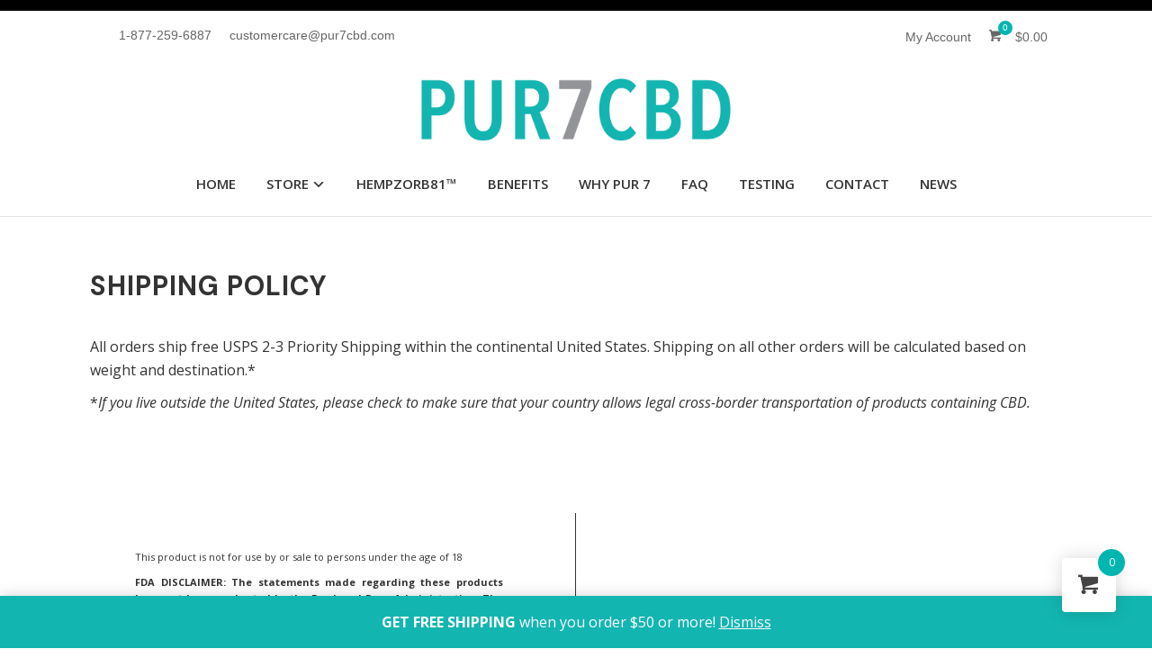

--- FILE ---
content_type: text/html; charset=UTF-8
request_url: https://pur7cbd.com/shipping-policy/
body_size: 16844
content:
<!DOCTYPE html>
<html lang="en-US">
<head >
<meta charset="UTF-8" />
<meta name="viewport" content="width=device-width, initial-scale=1" />
<title>SHIPPING POLICY | Pur 7 CBD</title>
	<style>img:is([sizes="auto" i], [sizes^="auto," i]) { contain-intrinsic-size: 3000px 1500px }</style>
	<meta name="dc.title" content="SHIPPING POLICY | Pur 7 CBD">
<meta name="dc.description" content="All orders ship free USPS 2-3 Priority Shipping within the continental United States. Shipping on all other orders will be calculated based on weight and destination.* *If you live outside the United States, please check to make sure that your country allows legal cross-border transportation of products containing CBD.">
<meta name="dc.relation" content="https://pur7cbd.com/shipping-policy/">
<meta name="dc.source" content="https://pur7cbd.com/">
<meta name="dc.language" content="en_US">
<meta name="description" content="All orders ship free USPS 2-3 Priority Shipping within the continental United States. Shipping on all other orders will be calculated based on weight and destination.* *If you live outside the United States, please check to make sure that your country allows legal cross-border transportation of products containing CBD.">
<meta name="robots" content="index, follow, max-snippet:-1, max-image-preview:large, max-video-preview:-1">
<link rel="canonical" href="https://pur7cbd.com/shipping-policy/">
<meta property="og:url" content="https://pur7cbd.com/shipping-policy/">
<meta property="og:site_name" content="Pur 7 CBD">
<meta property="og:locale" content="en_US">
<meta property="og:type" content="article">
<meta property="article:author" content="https://www.facebook.com/pur7cbd/about/">
<meta property="article:publisher" content="https://www.facebook.com/pur7cbd/about/">
<meta property="og:title" content="SHIPPING POLICY | Pur 7 CBD">
<meta property="og:description" content="All orders ship free USPS 2-3 Priority Shipping within the continental United States. Shipping on all other orders will be calculated based on weight and destination.* *If you live outside the United States, please check to make sure that your country allows legal cross-border transportation of products containing CBD.">
<meta property="fb:pages" content="">
<meta property="fb:admins" content="">
<meta property="fb:app_id" content="">
<meta name="twitter:card" content="summary">
<meta name="twitter:title" content="SHIPPING POLICY | Pur 7 CBD">
<meta name="twitter:description" content="All orders ship free USPS 2-3 Priority Shipping within the continental United States. Shipping on all other orders will be calculated based on weight and destination.* *If you live outside the United States, please check to make sure that your country allows legal cross-border transportation of products containing CBD.">
<link rel='dns-prefetch' href='//www.google.com' />
<link rel='dns-prefetch' href='//www.googletagmanager.com' />
<link rel='dns-prefetch' href='//fonts.googleapis.com' />
<link rel='dns-prefetch' href='//use.fontawesome.com' />
<link rel="alternate" type="application/rss+xml" title="Pur 7 CBD &raquo; Feed" href="https://pur7cbd.com/feed/" />
<link rel="alternate" type="application/rss+xml" title="Pur 7 CBD &raquo; Comments Feed" href="https://pur7cbd.com/comments/feed/" />
<script type="6f2fd1e477a0eb5f7b25c68b-text/javascript">
window._wpemojiSettings = {"baseUrl":"https:\/\/s.w.org\/images\/core\/emoji\/15.0.3\/72x72\/","ext":".png","svgUrl":"https:\/\/s.w.org\/images\/core\/emoji\/15.0.3\/svg\/","svgExt":".svg","source":{"concatemoji":"https:\/\/pur7cbd.com\/wp-includes\/js\/wp-emoji-release.min.js?ver=6.7.2"}};
/*! This file is auto-generated */
!function(i,n){var o,s,e;function c(e){try{var t={supportTests:e,timestamp:(new Date).valueOf()};sessionStorage.setItem(o,JSON.stringify(t))}catch(e){}}function p(e,t,n){e.clearRect(0,0,e.canvas.width,e.canvas.height),e.fillText(t,0,0);var t=new Uint32Array(e.getImageData(0,0,e.canvas.width,e.canvas.height).data),r=(e.clearRect(0,0,e.canvas.width,e.canvas.height),e.fillText(n,0,0),new Uint32Array(e.getImageData(0,0,e.canvas.width,e.canvas.height).data));return t.every(function(e,t){return e===r[t]})}function u(e,t,n){switch(t){case"flag":return n(e,"\ud83c\udff3\ufe0f\u200d\u26a7\ufe0f","\ud83c\udff3\ufe0f\u200b\u26a7\ufe0f")?!1:!n(e,"\ud83c\uddfa\ud83c\uddf3","\ud83c\uddfa\u200b\ud83c\uddf3")&&!n(e,"\ud83c\udff4\udb40\udc67\udb40\udc62\udb40\udc65\udb40\udc6e\udb40\udc67\udb40\udc7f","\ud83c\udff4\u200b\udb40\udc67\u200b\udb40\udc62\u200b\udb40\udc65\u200b\udb40\udc6e\u200b\udb40\udc67\u200b\udb40\udc7f");case"emoji":return!n(e,"\ud83d\udc26\u200d\u2b1b","\ud83d\udc26\u200b\u2b1b")}return!1}function f(e,t,n){var r="undefined"!=typeof WorkerGlobalScope&&self instanceof WorkerGlobalScope?new OffscreenCanvas(300,150):i.createElement("canvas"),a=r.getContext("2d",{willReadFrequently:!0}),o=(a.textBaseline="top",a.font="600 32px Arial",{});return e.forEach(function(e){o[e]=t(a,e,n)}),o}function t(e){var t=i.createElement("script");t.src=e,t.defer=!0,i.head.appendChild(t)}"undefined"!=typeof Promise&&(o="wpEmojiSettingsSupports",s=["flag","emoji"],n.supports={everything:!0,everythingExceptFlag:!0},e=new Promise(function(e){i.addEventListener("DOMContentLoaded",e,{once:!0})}),new Promise(function(t){var n=function(){try{var e=JSON.parse(sessionStorage.getItem(o));if("object"==typeof e&&"number"==typeof e.timestamp&&(new Date).valueOf()<e.timestamp+604800&&"object"==typeof e.supportTests)return e.supportTests}catch(e){}return null}();if(!n){if("undefined"!=typeof Worker&&"undefined"!=typeof OffscreenCanvas&&"undefined"!=typeof URL&&URL.createObjectURL&&"undefined"!=typeof Blob)try{var e="postMessage("+f.toString()+"("+[JSON.stringify(s),u.toString(),p.toString()].join(",")+"));",r=new Blob([e],{type:"text/javascript"}),a=new Worker(URL.createObjectURL(r),{name:"wpTestEmojiSupports"});return void(a.onmessage=function(e){c(n=e.data),a.terminate(),t(n)})}catch(e){}c(n=f(s,u,p))}t(n)}).then(function(e){for(var t in e)n.supports[t]=e[t],n.supports.everything=n.supports.everything&&n.supports[t],"flag"!==t&&(n.supports.everythingExceptFlag=n.supports.everythingExceptFlag&&n.supports[t]);n.supports.everythingExceptFlag=n.supports.everythingExceptFlag&&!n.supports.flag,n.DOMReady=!1,n.readyCallback=function(){n.DOMReady=!0}}).then(function(){return e}).then(function(){var e;n.supports.everything||(n.readyCallback(),(e=n.source||{}).concatemoji?t(e.concatemoji):e.wpemoji&&e.twemoji&&(t(e.twemoji),t(e.wpemoji)))}))}((window,document),window._wpemojiSettings);
</script>
<link rel='stylesheet' id='med7-css' href='https://pur7cbd.com/wp-content/themes/pur7cbd-2020/style.css?ver=3.3.0' media='all' />
<style id='wp-emoji-styles-inline-css'>

	img.wp-smiley, img.emoji {
		display: inline !important;
		border: none !important;
		box-shadow: none !important;
		height: 1em !important;
		width: 1em !important;
		margin: 0 0.07em !important;
		vertical-align: -0.1em !important;
		background: none !important;
		padding: 0 !important;
	}
</style>
<link rel='stylesheet' id='wp-block-library-css' href='https://pur7cbd.com/wp-includes/css/dist/block-library/style.min.css?ver=6.7.2' media='all' />
<style id='wpseopress-local-business-style-inline-css'>
span.wp-block-wpseopress-local-business-field{margin-right:8px}

</style>
<link rel='stylesheet' id='cr-frontend-css-css' href='https://pur7cbd.com/wp-content/plugins/customer-reviews-woocommerce/css/frontend.css?ver=5.95.0' media='all' />
<link rel='stylesheet' id='cr-badges-css-css' href='https://pur7cbd.com/wp-content/plugins/customer-reviews-woocommerce/css/badges.css?ver=5.95.0' media='all' />
<style id='classic-theme-styles-inline-css'>
/*! This file is auto-generated */
.wp-block-button__link{color:#fff;background-color:#32373c;border-radius:9999px;box-shadow:none;text-decoration:none;padding:calc(.667em + 2px) calc(1.333em + 2px);font-size:1.125em}.wp-block-file__button{background:#32373c;color:#fff;text-decoration:none}
</style>
<style id='global-styles-inline-css'>
:root{--wp--preset--aspect-ratio--square: 1;--wp--preset--aspect-ratio--4-3: 4/3;--wp--preset--aspect-ratio--3-4: 3/4;--wp--preset--aspect-ratio--3-2: 3/2;--wp--preset--aspect-ratio--2-3: 2/3;--wp--preset--aspect-ratio--16-9: 16/9;--wp--preset--aspect-ratio--9-16: 9/16;--wp--preset--color--black: #000000;--wp--preset--color--cyan-bluish-gray: #abb8c3;--wp--preset--color--white: #ffffff;--wp--preset--color--pale-pink: #f78da7;--wp--preset--color--vivid-red: #cf2e2e;--wp--preset--color--luminous-vivid-orange: #ff6900;--wp--preset--color--luminous-vivid-amber: #fcb900;--wp--preset--color--light-green-cyan: #7bdcb5;--wp--preset--color--vivid-green-cyan: #00d084;--wp--preset--color--pale-cyan-blue: #8ed1fc;--wp--preset--color--vivid-cyan-blue: #0693e3;--wp--preset--color--vivid-purple: #9b51e0;--wp--preset--color--theme-primary: #00b6af;--wp--preset--color--theme-secondary: #00b6af;--wp--preset--gradient--vivid-cyan-blue-to-vivid-purple: linear-gradient(135deg,rgba(6,147,227,1) 0%,rgb(155,81,224) 100%);--wp--preset--gradient--light-green-cyan-to-vivid-green-cyan: linear-gradient(135deg,rgb(122,220,180) 0%,rgb(0,208,130) 100%);--wp--preset--gradient--luminous-vivid-amber-to-luminous-vivid-orange: linear-gradient(135deg,rgba(252,185,0,1) 0%,rgba(255,105,0,1) 100%);--wp--preset--gradient--luminous-vivid-orange-to-vivid-red: linear-gradient(135deg,rgba(255,105,0,1) 0%,rgb(207,46,46) 100%);--wp--preset--gradient--very-light-gray-to-cyan-bluish-gray: linear-gradient(135deg,rgb(238,238,238) 0%,rgb(169,184,195) 100%);--wp--preset--gradient--cool-to-warm-spectrum: linear-gradient(135deg,rgb(74,234,220) 0%,rgb(151,120,209) 20%,rgb(207,42,186) 40%,rgb(238,44,130) 60%,rgb(251,105,98) 80%,rgb(254,248,76) 100%);--wp--preset--gradient--blush-light-purple: linear-gradient(135deg,rgb(255,206,236) 0%,rgb(152,150,240) 100%);--wp--preset--gradient--blush-bordeaux: linear-gradient(135deg,rgb(254,205,165) 0%,rgb(254,45,45) 50%,rgb(107,0,62) 100%);--wp--preset--gradient--luminous-dusk: linear-gradient(135deg,rgb(255,203,112) 0%,rgb(199,81,192) 50%,rgb(65,88,208) 100%);--wp--preset--gradient--pale-ocean: linear-gradient(135deg,rgb(255,245,203) 0%,rgb(182,227,212) 50%,rgb(51,167,181) 100%);--wp--preset--gradient--electric-grass: linear-gradient(135deg,rgb(202,248,128) 0%,rgb(113,206,126) 100%);--wp--preset--gradient--midnight: linear-gradient(135deg,rgb(2,3,129) 0%,rgb(40,116,252) 100%);--wp--preset--font-size--small: 12px;--wp--preset--font-size--medium: 20px;--wp--preset--font-size--large: 20px;--wp--preset--font-size--x-large: 42px;--wp--preset--font-size--normal: 18px;--wp--preset--font-size--larger: 24px;--wp--preset--spacing--20: 0.44rem;--wp--preset--spacing--30: 0.67rem;--wp--preset--spacing--40: 1rem;--wp--preset--spacing--50: 1.5rem;--wp--preset--spacing--60: 2.25rem;--wp--preset--spacing--70: 3.38rem;--wp--preset--spacing--80: 5.06rem;--wp--preset--shadow--natural: 6px 6px 9px rgba(0, 0, 0, 0.2);--wp--preset--shadow--deep: 12px 12px 50px rgba(0, 0, 0, 0.4);--wp--preset--shadow--sharp: 6px 6px 0px rgba(0, 0, 0, 0.2);--wp--preset--shadow--outlined: 6px 6px 0px -3px rgba(255, 255, 255, 1), 6px 6px rgba(0, 0, 0, 1);--wp--preset--shadow--crisp: 6px 6px 0px rgba(0, 0, 0, 1);}:where(.is-layout-flex){gap: 0.5em;}:where(.is-layout-grid){gap: 0.5em;}body .is-layout-flex{display: flex;}.is-layout-flex{flex-wrap: wrap;align-items: center;}.is-layout-flex > :is(*, div){margin: 0;}body .is-layout-grid{display: grid;}.is-layout-grid > :is(*, div){margin: 0;}:where(.wp-block-columns.is-layout-flex){gap: 2em;}:where(.wp-block-columns.is-layout-grid){gap: 2em;}:where(.wp-block-post-template.is-layout-flex){gap: 1.25em;}:where(.wp-block-post-template.is-layout-grid){gap: 1.25em;}.has-black-color{color: var(--wp--preset--color--black) !important;}.has-cyan-bluish-gray-color{color: var(--wp--preset--color--cyan-bluish-gray) !important;}.has-white-color{color: var(--wp--preset--color--white) !important;}.has-pale-pink-color{color: var(--wp--preset--color--pale-pink) !important;}.has-vivid-red-color{color: var(--wp--preset--color--vivid-red) !important;}.has-luminous-vivid-orange-color{color: var(--wp--preset--color--luminous-vivid-orange) !important;}.has-luminous-vivid-amber-color{color: var(--wp--preset--color--luminous-vivid-amber) !important;}.has-light-green-cyan-color{color: var(--wp--preset--color--light-green-cyan) !important;}.has-vivid-green-cyan-color{color: var(--wp--preset--color--vivid-green-cyan) !important;}.has-pale-cyan-blue-color{color: var(--wp--preset--color--pale-cyan-blue) !important;}.has-vivid-cyan-blue-color{color: var(--wp--preset--color--vivid-cyan-blue) !important;}.has-vivid-purple-color{color: var(--wp--preset--color--vivid-purple) !important;}.has-black-background-color{background-color: var(--wp--preset--color--black) !important;}.has-cyan-bluish-gray-background-color{background-color: var(--wp--preset--color--cyan-bluish-gray) !important;}.has-white-background-color{background-color: var(--wp--preset--color--white) !important;}.has-pale-pink-background-color{background-color: var(--wp--preset--color--pale-pink) !important;}.has-vivid-red-background-color{background-color: var(--wp--preset--color--vivid-red) !important;}.has-luminous-vivid-orange-background-color{background-color: var(--wp--preset--color--luminous-vivid-orange) !important;}.has-luminous-vivid-amber-background-color{background-color: var(--wp--preset--color--luminous-vivid-amber) !important;}.has-light-green-cyan-background-color{background-color: var(--wp--preset--color--light-green-cyan) !important;}.has-vivid-green-cyan-background-color{background-color: var(--wp--preset--color--vivid-green-cyan) !important;}.has-pale-cyan-blue-background-color{background-color: var(--wp--preset--color--pale-cyan-blue) !important;}.has-vivid-cyan-blue-background-color{background-color: var(--wp--preset--color--vivid-cyan-blue) !important;}.has-vivid-purple-background-color{background-color: var(--wp--preset--color--vivid-purple) !important;}.has-black-border-color{border-color: var(--wp--preset--color--black) !important;}.has-cyan-bluish-gray-border-color{border-color: var(--wp--preset--color--cyan-bluish-gray) !important;}.has-white-border-color{border-color: var(--wp--preset--color--white) !important;}.has-pale-pink-border-color{border-color: var(--wp--preset--color--pale-pink) !important;}.has-vivid-red-border-color{border-color: var(--wp--preset--color--vivid-red) !important;}.has-luminous-vivid-orange-border-color{border-color: var(--wp--preset--color--luminous-vivid-orange) !important;}.has-luminous-vivid-amber-border-color{border-color: var(--wp--preset--color--luminous-vivid-amber) !important;}.has-light-green-cyan-border-color{border-color: var(--wp--preset--color--light-green-cyan) !important;}.has-vivid-green-cyan-border-color{border-color: var(--wp--preset--color--vivid-green-cyan) !important;}.has-pale-cyan-blue-border-color{border-color: var(--wp--preset--color--pale-cyan-blue) !important;}.has-vivid-cyan-blue-border-color{border-color: var(--wp--preset--color--vivid-cyan-blue) !important;}.has-vivid-purple-border-color{border-color: var(--wp--preset--color--vivid-purple) !important;}.has-vivid-cyan-blue-to-vivid-purple-gradient-background{background: var(--wp--preset--gradient--vivid-cyan-blue-to-vivid-purple) !important;}.has-light-green-cyan-to-vivid-green-cyan-gradient-background{background: var(--wp--preset--gradient--light-green-cyan-to-vivid-green-cyan) !important;}.has-luminous-vivid-amber-to-luminous-vivid-orange-gradient-background{background: var(--wp--preset--gradient--luminous-vivid-amber-to-luminous-vivid-orange) !important;}.has-luminous-vivid-orange-to-vivid-red-gradient-background{background: var(--wp--preset--gradient--luminous-vivid-orange-to-vivid-red) !important;}.has-very-light-gray-to-cyan-bluish-gray-gradient-background{background: var(--wp--preset--gradient--very-light-gray-to-cyan-bluish-gray) !important;}.has-cool-to-warm-spectrum-gradient-background{background: var(--wp--preset--gradient--cool-to-warm-spectrum) !important;}.has-blush-light-purple-gradient-background{background: var(--wp--preset--gradient--blush-light-purple) !important;}.has-blush-bordeaux-gradient-background{background: var(--wp--preset--gradient--blush-bordeaux) !important;}.has-luminous-dusk-gradient-background{background: var(--wp--preset--gradient--luminous-dusk) !important;}.has-pale-ocean-gradient-background{background: var(--wp--preset--gradient--pale-ocean) !important;}.has-electric-grass-gradient-background{background: var(--wp--preset--gradient--electric-grass) !important;}.has-midnight-gradient-background{background: var(--wp--preset--gradient--midnight) !important;}.has-small-font-size{font-size: var(--wp--preset--font-size--small) !important;}.has-medium-font-size{font-size: var(--wp--preset--font-size--medium) !important;}.has-large-font-size{font-size: var(--wp--preset--font-size--large) !important;}.has-x-large-font-size{font-size: var(--wp--preset--font-size--x-large) !important;}
:where(.wp-block-post-template.is-layout-flex){gap: 1.25em;}:where(.wp-block-post-template.is-layout-grid){gap: 1.25em;}
:where(.wp-block-columns.is-layout-flex){gap: 2em;}:where(.wp-block-columns.is-layout-grid){gap: 2em;}
:root :where(.wp-block-pullquote){font-size: 1.5em;line-height: 1.6;}
</style>
<link rel='stylesheet' id='affwp-forms-css' href='https://pur7cbd.com/wp-content/plugins/affiliate-wp/assets/css/forms.min.css?ver=2.5.1' media='all' />
<link rel='stylesheet' id='slicewp-style-css' href='https://pur7cbd.com/wp-content/plugins/slicewp/assets/css/style-front-end.css?ver=1.2.3' media='all' />
<link rel='stylesheet' id='woocommerce-layout-css' href='https://pur7cbd.com/wp-content/plugins/woocommerce/assets/css/woocommerce-layout.css?ver=10.3.7' media='all' />
<link rel='stylesheet' id='woocommerce-smallscreen-css' href='https://pur7cbd.com/wp-content/plugins/woocommerce/assets/css/woocommerce-smallscreen.css?ver=10.3.7' media='only screen and (max-width: 860px)' />
<link rel='stylesheet' id='woocommerce-general-css' href='https://pur7cbd.com/wp-content/plugins/woocommerce/assets/css/woocommerce.css?ver=10.3.7' media='all' />
<link rel='stylesheet' id='med7-woocommerce-styles-css' href='https://pur7cbd.com/wp-content/themes/pur7cbd-2020/lib/woocommerce/med7-woocommerce.css?ver=3.3.0' media='screen' />
<style id='woocommerce-inline-inline-css'>
.woocommerce form .form-row .required { visibility: visible; }
</style>
<link rel='stylesheet' id='autoship-css' href='https://pur7cbd.com/wp-content/plugins/autoship-cloud/styles/style.css?ver=2.10.5.2' media='all' />
<link rel='stylesheet' id='dashicons-css' href='https://pur7cbd.com/wp-includes/css/dashicons.min.css?ver=6.7.2' media='all' />
<style id='dashicons-inline-css'>
[data-font="Dashicons"]:before {font-family: 'Dashicons' !important;content: attr(data-icon) !important;speak: none !important;font-weight: normal !important;font-variant: normal !important;text-transform: none !important;line-height: 1 !important;font-style: normal !important;-webkit-font-smoothing: antialiased !important;-moz-osx-font-smoothing: grayscale !important;}
</style>
<link rel='stylesheet' id='hint-css' href='https://pur7cbd.com/wp-content/plugins/woo-fly-cart-premium/assets/hint/hint.min.css?ver=6.7.2' media='all' />
<link rel='stylesheet' id='perfect-scrollbar-css' href='https://pur7cbd.com/wp-content/plugins/woo-fly-cart-premium/assets/perfect-scrollbar/css/perfect-scrollbar.min.css?ver=6.7.2' media='all' />
<link rel='stylesheet' id='perfect-scrollbar-wpc-css' href='https://pur7cbd.com/wp-content/plugins/woo-fly-cart-premium/assets/perfect-scrollbar/css/custom-theme.css?ver=6.7.2' media='all' />
<link rel='stylesheet' id='woofc-fonts-css' href='https://pur7cbd.com/wp-content/plugins/woo-fly-cart-premium/assets/css/fonts.css?ver=6.7.2' media='all' />
<link rel='stylesheet' id='woofc-frontend-css' href='https://pur7cbd.com/wp-content/plugins/woo-fly-cart-premium/assets/css/frontend.css?ver=5.7.2' media='all' />
<style id='woofc-frontend-inline-css'>
.woofc-area.woofc-style-01 .woofc-inner, .woofc-area.woofc-style-03 .woofc-inner, .woofc-area.woofc-style-02 .woofc-area-bot .woofc-action .woofc-action-inner > div a:hover, .woofc-area.woofc-style-04 .woofc-area-bot .woofc-action .woofc-action-inner > div a:hover {
                            background-color: #00b6af;
                        }

                        .woofc-area.woofc-style-01 .woofc-area-bot .woofc-action .woofc-action-inner > div a, .woofc-area.woofc-style-02 .woofc-area-bot .woofc-action .woofc-action-inner > div a, .woofc-area.woofc-style-03 .woofc-area-bot .woofc-action .woofc-action-inner > div a, .woofc-area.woofc-style-04 .woofc-area-bot .woofc-action .woofc-action-inner > div a {
                            outline: none;
                            color: #00b6af;
                        }

                        .woofc-area.woofc-style-02 .woofc-area-bot .woofc-action .woofc-action-inner > div a, .woofc-area.woofc-style-04 .woofc-area-bot .woofc-action .woofc-action-inner > div a {
                            border-color: #00b6af;
                        }

                        .woofc-area.woofc-style-05 .woofc-inner{
                            background-color: #00b6af;
                            background-image: url('');
                            background-size: cover;
                            background-position: center;
                            background-repeat: no-repeat;
                        }
                        
                        .woofc-count span {
                            background-color: #00b6af;
                        }
</style>
<link rel='stylesheet' id='yith_wcpb_bundle_frontend_style-css' href='https://pur7cbd.com/wp-content/plugins/yith-woocommerce-product-bundles-premium/assets/css/frontend.css?ver=1.4.7' media='all' />
<link rel='stylesheet' id='brands-styles-css' href='https://pur7cbd.com/wp-content/plugins/woocommerce/assets/css/brands.css?ver=10.3.7' media='all' />
<link rel='stylesheet' id='med7-fonts-css' href='https://fonts.googleapis.com/css?family=Open+Sans%3A300%2C400%2C400i%2C600%2C700%7CDM+Sans%3A500%2C600%2C700%7CMontserrat%3A400&#038;display=swap&#038;ver=3.3.0' media='all' />
<link rel='stylesheet' id='font-awesome-free-css' href='//use.fontawesome.com/releases/v5.2.0/css/all.css?ver=6.7.2' media='all' />
<link rel='stylesheet' id='med7-gutenberg-css' href='https://pur7cbd.com/wp-content/themes/pur7cbd-2020/lib/gutenberg/front-end.css?ver=3.3.0' media='all' />
<style id='med7-gutenberg-inline-css'>
.ab-block-post-grid .ab-post-grid-items h2 a:hover {
	color: #00b6af;
}

.site-container .wp-block-button .wp-block-button__link {
	background-color: #00b6af;
}

.wp-block-button .wp-block-button__link:not(.has-background),
.wp-block-button .wp-block-button__link:not(.has-background):focus,
.wp-block-button .wp-block-button__link:not(.has-background):hover {
	color: #333333;
}

.site-container .wp-block-button.is-style-outline .wp-block-button__link {
	color: #00b6af;
}

.site-container .wp-block-button.is-style-outline .wp-block-button__link:focus,
.site-container .wp-block-button.is-style-outline .wp-block-button__link:hover {
	color: #23d9d2;
}		.site-container .has-small-font-size {
			font-size: 12px;
		}		.site-container .has-normal-font-size {
			font-size: 18px;
		}		.site-container .has-large-font-size {
			font-size: 20px;
		}		.site-container .has-larger-font-size {
			font-size: 24px;
		}		.site-container .has-theme-primary-color,
		.site-container .wp-block-button .wp-block-button__link.has-theme-primary-color,
		.site-container .wp-block-button.is-style-outline .wp-block-button__link.has-theme-primary-color {
			color: #00b6af;
		}

		.site-container .has-theme-primary-background-color,
		.site-container .wp-block-button .wp-block-button__link.has-theme-primary-background-color,
		.site-container .wp-block-pullquote.is-style-solid-color.has-theme-primary-background-color {
			background-color: #00b6af;
		}		.site-container .has-theme-secondary-color,
		.site-container .wp-block-button .wp-block-button__link.has-theme-secondary-color,
		.site-container .wp-block-button.is-style-outline .wp-block-button__link.has-theme-secondary-color {
			color: #00b6af;
		}

		.site-container .has-theme-secondary-background-color,
		.site-container .wp-block-button .wp-block-button__link.has-theme-secondary-background-color,
		.site-container .wp-block-pullquote.is-style-solid-color.has-theme-secondary-background-color {
			background-color: #00b6af;
		}
</style>
<link rel='stylesheet' id='photoswipe-css' href='https://pur7cbd.com/wp-content/plugins/woocommerce/assets/css/photoswipe/photoswipe.min.css?ver=10.3.7' media='all' />
<link rel='stylesheet' id='photoswipe-default-skin-css' href='https://pur7cbd.com/wp-content/plugins/woocommerce/assets/css/photoswipe/default-skin/default-skin.min.css?ver=10.3.7' media='all' />
<link rel='stylesheet' id='tablepress-default-css' href='https://pur7cbd.com/wp-content/plugins/tablepress/css/build/default.css?ver=3.2.6' media='all' />
<link rel='stylesheet' id='style-my-plugin-style-css' href='https://pur7cbd.com/wp-content/themes/pur7cbd-2020/plugin-styles.css?ver=6.7.2' media='all' />
<link rel='stylesheet' id='woo_discount_pro_style-css' href='https://pur7cbd.com/wp-content/plugins/woo-discount-rules-pro/Assets/Css/awdr_style.css?ver=2.6.4' media='all' />
<script type="text/template" id="tmpl-variation-template">
	<div class="woocommerce-variation-description">{{{ data.variation.variation_description }}}</div>
	<div class="woocommerce-variation-price">{{{ data.variation.price_html }}}</div>
	<div class="woocommerce-variation-availability">{{{ data.variation.availability_html }}}</div>
</script>
<script type="text/template" id="tmpl-unavailable-variation-template">
	<p role="alert">Sorry, this product is unavailable. Please choose a different combination.</p>
</script>
<script src="https://pur7cbd.com/wp-includes/js/jquery/jquery.min.js?ver=3.7.1" id="jquery-core-js" type="6f2fd1e477a0eb5f7b25c68b-text/javascript"></script>
<script src="https://pur7cbd.com/wp-includes/js/jquery/jquery-migrate.min.js?ver=3.4.1" id="jquery-migrate-js" type="6f2fd1e477a0eb5f7b25c68b-text/javascript"></script>
<script src="https://pur7cbd.com/wp-content/plugins/recaptcha-woo/js/rcfwc.js?ver=1.0" id="rcfwc-js-js" defer data-wp-strategy="defer" type="6f2fd1e477a0eb5f7b25c68b-text/javascript"></script>
<script src="https://www.google.com/recaptcha/api.js?hl=en_US" id="recaptcha-js" defer data-wp-strategy="defer" type="6f2fd1e477a0eb5f7b25c68b-text/javascript"></script>
<script src="https://pur7cbd.com/wp-content/plugins/woocommerce/assets/js/jquery-blockui/jquery.blockUI.min.js?ver=2.7.0-wc.10.3.7" id="wc-jquery-blockui-js" data-wp-strategy="defer" type="6f2fd1e477a0eb5f7b25c68b-text/javascript"></script>
<script id="wc-add-to-cart-js-extra" type="6f2fd1e477a0eb5f7b25c68b-text/javascript">
var wc_add_to_cart_params = {"ajax_url":"\/wp-admin\/admin-ajax.php","wc_ajax_url":"\/?wc-ajax=%%endpoint%%","i18n_view_cart":"View cart","cart_url":"https:\/\/pur7cbd.com\/cart\/","is_cart":"","cart_redirect_after_add":"no"};
</script>
<script src="https://pur7cbd.com/wp-content/plugins/woocommerce/assets/js/frontend/add-to-cart.min.js?ver=10.3.7" id="wc-add-to-cart-js" defer data-wp-strategy="defer" type="6f2fd1e477a0eb5f7b25c68b-text/javascript"></script>
<script src="https://pur7cbd.com/wp-content/plugins/woocommerce/assets/js/js-cookie/js.cookie.min.js?ver=2.1.4-wc.10.3.7" id="wc-js-cookie-js" data-wp-strategy="defer" type="6f2fd1e477a0eb5f7b25c68b-text/javascript"></script>
<script src="https://pur7cbd.com/wp-content/plugins/woocommerce/assets/js/jquery-cookie/jquery.cookie.min.js?ver=1.4.1-wc.10.3.7" id="wc-jquery-cookie-js" data-wp-strategy="defer" type="6f2fd1e477a0eb5f7b25c68b-text/javascript"></script>
<script id="jquery-cookie-js-extra" type="6f2fd1e477a0eb5f7b25c68b-text/javascript">
var affwp_scripts = {"ajaxurl":"https:\/\/pur7cbd.com\/wp-admin\/admin-ajax.php"};
</script>
<script id="affwp-tracking-js-extra" type="6f2fd1e477a0eb5f7b25c68b-text/javascript">
var affwp_debug_vars = {"integrations":{"woocommerce":"WooCommerce"},"version":"2.5.1","currency":"USD"};
</script>
<script src="https://pur7cbd.com/wp-content/plugins/affiliate-wp/assets/js/tracking.min.js?ver=2.5.1" id="affwp-tracking-js" type="6f2fd1e477a0eb5f7b25c68b-text/javascript"></script>
<script id="slicewp-script-tracking-js-before" type="6f2fd1e477a0eb5f7b25c68b-text/javascript">
var slicewp_ajaxurl = "https:\/\/pur7cbd.com\/wp-admin\/admin-ajax.php";
var slicewp = {"ajaxurl":"https:\/\/pur7cbd.com\/wp-admin\/admin-ajax.php","cookie_duration":30,"affiliate_credit":"last","affiliate_keyword":"aff","predefined_date_ranges":{"past_7_days":"Past 7 days","past_30_days":"Past 30 days","week_to_date":"Week to date","month_to_date":"Month to date","year_to_date":"Year to date","last_week":"Last week","last_month":"Last month","last_year":"Last year"},"settings":{"active_currency":"USD","currency_symbol_position":"before","currency_thousands_separator":",","currency_decimal_separator":"."}};
</script>
<script src="https://pur7cbd.com/wp-content/plugins/slicewp/assets/js/script-trk.js?ver=1.2.3" id="slicewp-script-tracking-js" type="6f2fd1e477a0eb5f7b25c68b-text/javascript"></script>
<script src="https://pur7cbd.com/wp-content/plugins/woocommerce/assets/js/dompurify/purify.min.js?ver=10.3.7" id="wc-dompurify-js" data-wp-strategy="defer" type="6f2fd1e477a0eb5f7b25c68b-text/javascript"></script>
<script src="https://pur7cbd.com/wp-includes/js/underscore.min.js?ver=1.13.7" id="underscore-js" type="6f2fd1e477a0eb5f7b25c68b-text/javascript"></script>
<script id="wp-util-js-extra" type="6f2fd1e477a0eb5f7b25c68b-text/javascript">
var _wpUtilSettings = {"ajax":{"url":"\/wp-admin\/admin-ajax.php"}};
</script>
<script src="https://pur7cbd.com/wp-includes/js/wp-util.min.js?ver=6.7.2" id="wp-util-js" type="6f2fd1e477a0eb5f7b25c68b-text/javascript"></script>
<script src="https://pur7cbd.com/wp-content/plugins/woocommerce/assets/js/photoswipe/photoswipe.min.js?ver=4.1.1-wc.10.3.7" id="wc-photoswipe-js" defer data-wp-strategy="defer" type="6f2fd1e477a0eb5f7b25c68b-text/javascript"></script>
<script src="https://pur7cbd.com/wp-content/plugins/woocommerce/assets/js/photoswipe/photoswipe-ui-default.min.js?ver=4.1.1-wc.10.3.7" id="wc-photoswipe-ui-default-js" defer data-wp-strategy="defer" type="6f2fd1e477a0eb5f7b25c68b-text/javascript"></script>

<!-- Google tag (gtag.js) snippet added by Site Kit -->
<!-- Google Analytics snippet added by Site Kit -->
<script src="https://www.googletagmanager.com/gtag/js?id=GT-T5N75T3" id="google_gtagjs-js" async type="6f2fd1e477a0eb5f7b25c68b-text/javascript"></script>
<script id="google_gtagjs-js-after" type="6f2fd1e477a0eb5f7b25c68b-text/javascript">
window.dataLayer = window.dataLayer || [];function gtag(){dataLayer.push(arguments);}
gtag("set","linker",{"domains":["pur7cbd.com"]});
gtag("js", new Date());
gtag("set", "developer_id.dZTNiMT", true);
gtag("config", "GT-T5N75T3");
 window._googlesitekit = window._googlesitekit || {}; window._googlesitekit.throttledEvents = []; window._googlesitekit.gtagEvent = (name, data) => { var key = JSON.stringify( { name, data } ); if ( !! window._googlesitekit.throttledEvents[ key ] ) { return; } window._googlesitekit.throttledEvents[ key ] = true; setTimeout( () => { delete window._googlesitekit.throttledEvents[ key ]; }, 5 ); gtag( "event", name, { ...data, event_source: "site-kit" } ); };
</script>
<link rel="https://api.w.org/" href="https://pur7cbd.com/wp-json/" /><link rel="alternate" title="JSON" type="application/json" href="https://pur7cbd.com/wp-json/wp/v2/pages/115" /><link rel="EditURI" type="application/rsd+xml" title="RSD" href="https://pur7cbd.com/xmlrpc.php?rsd" />
<meta name="generator" content="WordPress 6.7.2" />
<link rel='shortlink' href='https://pur7cbd.com/?p=115' />
<link rel="alternate" title="oEmbed (JSON)" type="application/json+oembed" href="https://pur7cbd.com/wp-json/oembed/1.0/embed?url=https%3A%2F%2Fpur7cbd.com%2Fshipping-policy%2F" />
<link rel="alternate" title="oEmbed (XML)" type="text/xml+oembed" href="https://pur7cbd.com/wp-json/oembed/1.0/embed?url=https%3A%2F%2Fpur7cbd.com%2Fshipping-policy%2F&#038;format=xml" />
<meta name="generator" content="Site Kit by Google 1.168.0" /><!-- Starting: Conversion Tracking for WooCommerce (https://wordpress.org/plugins/woocommerce-conversion-tracking/) -->
        <script type="6f2fd1e477a0eb5f7b25c68b-text/javascript">
            !function(f,b,e,v,n,t,s){if(f.fbq)return;n=f.fbq=function(){n.callMethod?
            n.callMethod.apply(n,arguments):n.queue.push(arguments)};if(!f._fbq)f._fbq=n;
            n.push=n;n.loaded=!0;n.version='2.0';n.queue=[];t=b.createElement(e);t.async=!0;
            t.src=v;s=b.getElementsByTagName(e)[0];s.parentNode.insertBefore(t,s)}(window,
            document,'script','https://connect.facebook.net/en_US/fbevents.js');

            fbq('init', '667155895002646', {});fbq('track', 'PageView', {});        </script>
                <script type="6f2fd1e477a0eb5f7b25c68b-text/javascript">
            (function (window, document) {
                if (window.wcfbq) return;
                window.wcfbq = (function () {
                    if (arguments.length > 0) {
                        var pixelId, trackType, contentObj;

                        if (typeof arguments[0] == 'string') pixelId = arguments[0];
                        if (typeof arguments[1] == 'string') trackType = arguments[1];
                        if (typeof arguments[2] == 'object') contentObj = arguments[2];

                        var params = [];
                        if (typeof pixelId === 'string' && pixelId.replace(/\s+/gi, '') != '' &&
                        typeof trackType === 'string' && trackType.replace(/\s+/gi, '')) {
                            params.push('id=' + encodeURIComponent(pixelId));
                            switch (trackType) {
                                case 'PageView':
                                case 'ViewContent':
                                case 'Search':
                                case 'AddToCart':
                                case 'InitiateCheckout':
                                case 'AddPaymentInfo':
                                case 'Lead':
                                case 'CompleteRegistration':
                                case 'Purchase':
                                case 'AddToWishlist':
                                    params.push('ev=' + encodeURIComponent(trackType));
                                    break;
                                default:
                                    return;
                            }

                            params.push('dl=' + encodeURIComponent(document.location.href));
                            if (document.referrer) params.push('rl=' + encodeURIComponent(document.referrer));
                            params.push('if=false');
                            params.push('ts=' + new Date().getTime());

                            if (typeof contentObj == 'object') {
                                for (var u in contentObj) {
                                    if (typeof contentObj[u] == 'object' && contentObj[u] instanceof Array) {
                                        if (contentObj[u].length > 0) {
                                            for (var y = 0; y < contentObj[u].length; y++) { contentObj[u][y] = (contentObj[u][y] + '').replace(/^\s+|\s+$/gi, '').replace(/\s+/gi, ' ').replace(/,/gi, '§'); }
                                            params.push('cd[' + u + ']=' + encodeURIComponent(contentObj[u].join(',').replace(/^/gi, '[\'').replace(/$/gi, '\']').replace(/,/gi, '\',\'').replace(/§/gi, '\,')));
                                        }
                                    }
                                    else if (typeof contentObj[u] == 'string')
                                        params.push('cd[' + u + ']=' + encodeURIComponent(contentObj[u]));
                                }
                            }

                            params.push('v=' + encodeURIComponent('2.7.19'));

                            var imgId = new Date().getTime();
                            var img = document.createElement('img');
                            img.id = 'fb_' + imgId, img.src = 'https://www.facebook.com/tr/?' + params.join('&'), img.width = 1, img.height = 1, img.style = 'display:none;';
                            document.body.appendChild(img);
                            window.setTimeout(function () { var t = document.getElementById('fb_' + imgId); t.parentElement.removeChild(t); }, 1000);
                        }
                    }
                });
            })(window, document);
        </script>
                <script type="6f2fd1e477a0eb5f7b25c68b-text/javascript">
            jQuery(function($) {
                $(document).on('added_to_cart', function (event, fragments, dhash, button) {
                    var currencySymbol = $($(button.get()[0]).closest('.product')
                        .find('.woocommerce-Price-currencySymbol').get()[0]).text();

                    var price = $(button.get()[0]).closest('.product').find('.amount').text();
                    var originalPrice = price.split(currencySymbol).slice(-1).pop();

                    wcfbq('667155895002646', 'AddToCart', {
                        content_ids: [ $(button).data('product_id') ],
                        content_type: 'product',
                        value: originalPrice,
                        currency: 'USD'
                    });
                });
            });
        </script>
        <!-- End: Conversion Tracking for WooCommerce Codes -->
		<script type="6f2fd1e477a0eb5f7b25c68b-text/javascript">
		var AFFWP = AFFWP || {};
		AFFWP.referral_var = 'ref';
		AFFWP.expiration = 180;
		AFFWP.debug = 0;


		AFFWP.referral_credit_last = 1;
		</script>
<script type="6f2fd1e477a0eb5f7b25c68b-text/javascript">
// <![CDATA[
var AUTOSHIP_SITE_URL = "https:\/\/pur7cbd.com\/";
var AUTOSHIP_AJAX_URL = "https:\/\/pur7cbd.com\/wp-admin\/admin-ajax.php";
var AUTOSHIP_MERCHANTS_URL = "https:\/\/merchants.qpilot.cloud";
var AUTOSHIP_API_URL = "https:\/\/api.qpilot.cloud";
var AUTOSHIP_DIALOG_TYPE = "modal";
var AUTOSHIP_DIALOG_TOOLTIP_MIN_WIDTH = 1024;
var AUTOSHIP_DIALOG_SIZE = "medium";
var AUTOSHIP_DIALOG_SIZES = {"small":"300px","medium":"500px","large":"800px","full":"auto"};
// ]]>
</script>
	<!-- Autoship Cloud Data Container -->
	<script type="6f2fd1e477a0eb5f7b25c68b-text/javascript">window['autoshipTemplateData']=window['autoshipTemplateData']||{"cartBtn":".add_to_cart_button","yesBtn":".autoship-yes-radio","noBtn":".autoship-no-radio","optionsCls":".autoship-schedule-options","discountPriceCls":".autoship-percent-discount","checkoutPriceCls":".autoship-checkout-price","discountStringCls":".autoship-custom-percent-discount-str","frequencyCls":".autoship-frequency","frequencySelectCls":".autoship-frequency-select","frequencyTypeValCls":".autoship-frequency-type-value","frequencyValCls":".autoship-frequency-value","productCls":".product","cartItemCls":".cart_item","variationFormCls":".variations_form","variationIdCls":".variation_id","findProductFn":null,"findAutoshipOptions":null,"retrieveProductIdFn":null,"setVariationIdFn":null,"getVariationIdFn":null,"isSimpleProductFn":null,"isCartPageFn":null,"isCartPage":false};</script>
	<!-- End Autoship Cloud Data Container -->
	<link rel="icon" href="https://pur7cbd.com/wp-content/themes/pur7cbd-2020/images/favicon.ico" />
<link rel="pingback" href="https://pur7cbd.com/xmlrpc.php" />
<!-- Google Tag Manager -->
<script type="6f2fd1e477a0eb5f7b25c68b-text/javascript">(function(w,d,s,l,i){w[l]=w[l]||[];w[l].push({'gtm.start':
new Date().getTime(),event:'gtm.js'});var f=d.getElementsByTagName(s)[0],
j=d.createElement(s),dl=l!='dataLayer'?'&l='+l:'';j.async=true;j.src=
'https://www.googletagmanager.com/gtm.js?id='+i+dl;f.parentNode.insertBefore(j,f);
})(window,document,'script','dataLayer','GTM-M8PWDVT');</script>
<!-- End Google Tag Manager -->

<script id="_agile_min_js" async type="6f2fd1e477a0eb5f7b25c68b-text/javascript" src="https://d1gwclp1pmzk26.cloudfront.net/agile/agile-cloud.js">
</script>
<script type="6f2fd1e477a0eb5f7b25c68b-text/javascript">
var Agile_API = Agile_API || {}; Agile_API.on_after_load = function(){
_agile.set_account('8394qgmtq1bimkq90pub7cj1fg', 'purseven', false);
_agile_set_whitelist('cHVyc2V2ZW4=');
_agile.track_page_view();
_agile_execute_web_rules();};
</script>
	<noscript><style>.woocommerce-product-gallery{ opacity: 1 !important; }</style></noscript>
			<style id="wp-custom-css">
			.woocommerce-store-notice, p.demo_store {
	background: #13b5b1;
	top: initial;
	bottom: 0;
	top: initial !important;
	position: fixed;
}

.site-container {
	padding-bottom:60px;	
}
#mc_embed_signup {
    background-color: #f7f7f7;
    padding: 20px;
    border-radius: 10px;
    box-shadow: 0 4px 8px rgba(0, 0, 0, 0.1);
    font-family: 'Helvetica', sans-serif;
    width: 600px;
    margin: 0 auto;
}

#mc_embed_signup h2 {
    color: #333333;
    font-size: 24px;
    text-align: center;
    margin-bottom: 20px;
}

#mc_embed_signup input[type="email"] {
    width: 100%;
    padding: 12px;
    font-size: 16px;
    border: 1px solid #ccc;
    border-radius: 5px;
    margin-bottom: 15px;
}

#mc_embed_signup input[type="submit"] {
    background-color: #009688;
    color: white;
    font-size: 16px;
    border: none;
    padding: 12px 20px;
    border-radius: 5px;
    cursor: pointer;
    transition: background-color 0.3s ease;
}

#mc_embed_signup input[type="submit"]:hover {
    background-color: #00796B;
}

@media (max-width: 600px) {
    #mc_embed_signup {
        width: 100%;
        padding: 15px;
    }
	
	.woofc-count {
		bottom: 140px;
	}
}

@media (max-width: 800px) {
	.woofc-count {
		bottom: 80px;
	}
}

.woocommerce ul.products li.product .star-rating {
display: inline-block;
}		</style>
		
<script async src='https://www.googletagmanager.com/gtag/js?id=' type="6f2fd1e477a0eb5f7b25c68b-text/javascript"></script><script type="6f2fd1e477a0eb5f7b25c68b-text/javascript">
window.dataLayer = window.dataLayer || [];
function gtag(){dataLayer.push(arguments);}gtag('js', new Date());
gtag('set', 'cookie_domain', 'auto');
gtag('set', 'cookie_flags', 'SameSite=None;Secure');

 gtag('config', '' , {});

</script>

<script type="6f2fd1e477a0eb5f7b25c68b-text/javascript">
window.__lo_site_id = 272340;

	(function() {
		var wa = document.createElement('script'); wa.type = 'text/javascript'; wa.async = true;
		wa.src = 'https://d10lpsik1i8c69.cloudfront.net/w.js';
		var s = document.getElementsByTagName('script')[0]; s.parentNode.insertBefore(wa, s);
	  })();
	</script></head>
<body class="page-template-default page page-id-115 wp-custom-logo wp-embed-responsive theme-genesis woocommerce-demo-store woocommerce-no-js metaslider-plugin header-full-width full-width-content genesis-breadcrumbs-hidden genesis-singular-image-hidden genesis-footer-widgets-visible first-block-core-paragraph" itemscope itemtype="https://schema.org/WebPage"><p role="complementary" aria-label="Store notice" class="woocommerce-store-notice demo_store" data-notice-id="146632e6c96ff9c58b188dec704148cf" style="display:none;"><strong>GET FREE SHIPPING</strong> when you order $50 or more! <a role="button" href="#" class="woocommerce-store-notice__dismiss-link">Dismiss</a></p><div class="site-container"><ul class="genesis-skip-link"><li><a href="#genesis-nav-primary" class="screen-reader-shortcut"> Skip to primary navigation</a></li><li><a href="#genesis-content" class="screen-reader-shortcut"> Skip to main content</a></li><li><a href="#genesis-footer-widgets" class="screen-reader-shortcut"> Skip to footer</a></li></ul><div class="promo-bar"><div class="wrap"></div></div><div class="utility-bar"><div class="wrap"><div class="utility-bar-left"><section id="nav_menu-3" class="widget widget_nav_menu"><div class="widget-wrap"><div class="menu-utility-left-container"><ul id="menu-utility-left" class="menu"><li id="menu-item-3757" class="menu-item menu-item-type-custom menu-item-object-custom menu-item-3757"><a href="tel:+18772596887" itemprop="url">1-877-259-6887</a></li>
<li id="menu-item-3758" class="menu-item menu-item-type-custom menu-item-object-custom menu-item-3758"><a href="/cdn-cgi/l/email-protection#f1928482859e9c948392908394b1818483c6929395df929e9c" itemprop="url"><span class="__cf_email__" data-cfemail="8be8fef8ffe4e6eef9e8eaf9eecbfbfef9bce8e9efa5e8e4e6">[email&#160;protected]</span></a></li>
</ul></div></div></section>
</div><div class="utility-bar-right"><section id="nav_menu-4" class="widget widget_nav_menu"><div class="widget-wrap"><div class="menu-utility-right-container"><ul id="menu-utility-right" class="menu"><li id="menu-item-284" class="menu-item menu-item-type-post_type menu-item-object-page menu-item-284"><a href="https://pur7cbd.com/my-account/" itemprop="url">My Account</a></li>
<li class="menu-item woofc-menu-item menu-item-type-woofc"><a href="https://pur7cbd.com/cart/"><span class="woofc-menu-item-inner" data-count="0"><i class="woofc-icon-cart4"></i> <span class="woofc-menu-item-inner-subtotal"><span class="woocommerce-Price-amount amount"><bdi><span class="woocommerce-Price-currencySymbol">&#36;</span>0.00</bdi></span></span></span></a></li></ul></div></div></section>
</div></div></div><header class="site-header" itemscope itemtype="https://schema.org/WPHeader"><div class="wrap"><div class="title-area"><a href="https://pur7cbd.com/" class="custom-logo-link" rel="home"><img width="920" height="200" src="https://pur7cbd.com/wp-content/uploads/2019/11/cropped-pur7cbd-logo-2-1.png" class="custom-logo" alt="Pur 7 CBD" decoding="async" fetchpriority="high" srcset="https://pur7cbd.com/wp-content/uploads/2019/11/cropped-pur7cbd-logo-2-1.png 920w, https://pur7cbd.com/wp-content/uploads/2019/11/cropped-pur7cbd-logo-2-1-300x65.png 300w, https://pur7cbd.com/wp-content/uploads/2019/11/cropped-pur7cbd-logo-2-1-768x167.png 768w, https://pur7cbd.com/wp-content/uploads/2019/11/cropped-pur7cbd-logo-2-1-655x142.png 655w" sizes="(max-width: 920px) 100vw, 920px" /></a><p class="site-title" itemprop="headline">Pur 7 CBD</p></div><nav class="nav-primary" aria-label="Main" itemscope itemtype="https://schema.org/SiteNavigationElement" id="genesis-nav-primary"><div class="wrap"><ul id="menu-main" class="menu genesis-nav-menu menu-primary js-superfish"><li id="menu-item-59" class="menu-item menu-item-type-post_type menu-item-object-page menu-item-home menu-item-59"><a href="https://pur7cbd.com/" itemprop="url"><span itemprop="name">HOME</span></a></li>
<li id="menu-item-60" class="menu-item menu-item-type-post_type menu-item-object-page menu-item-has-children menu-item-60"><a href="https://pur7cbd.com/store/" itemprop="url"><span itemprop="name">STORE</span></a>
<ul class="sub-menu">
	<li id="menu-item-5432" class="menu-item menu-item-type-post_type menu-item-object-page menu-item-5432"><a href="https://pur7cbd.com/store/" itemprop="url"><span itemprop="name">Products</span></a></li>
	<li id="menu-item-5431" class="menu-item menu-item-type-post_type menu-item-object-page menu-item-5431"><a href="https://pur7cbd.com/product-bundles/" itemprop="url"><span itemprop="name">Product Bundles</span></a></li>
</ul>
</li>
<li id="menu-item-5225" class="menu-item menu-item-type-post_type menu-item-object-page menu-item-5225"><a href="https://pur7cbd.com/hempzorb81/" itemprop="url"><span itemprop="name">Hempzorb81™</span></a></li>
<li id="menu-item-76" class="menu-item menu-item-type-post_type menu-item-object-page menu-item-76"><a href="https://pur7cbd.com/benefits/" itemprop="url"><span itemprop="name">BENEFITS</span></a></li>
<li id="menu-item-75" class="menu-item menu-item-type-post_type menu-item-object-page menu-item-75"><a href="https://pur7cbd.com/why-pur-7/" itemprop="url"><span itemprop="name">WHY PUR 7</span></a></li>
<li id="menu-item-11055" class="menu-item menu-item-type-post_type menu-item-object-page menu-item-11055"><a href="https://pur7cbd.com/faq/" itemprop="url"><span itemprop="name">FAQ</span></a></li>
<li id="menu-item-4911" class="menu-item menu-item-type-post_type menu-item-object-page menu-item-4911"><a href="https://pur7cbd.com/testing/" itemprop="url"><span itemprop="name">TESTING</span></a></li>
<li id="menu-item-87" class="menu-item menu-item-type-post_type menu-item-object-page menu-item-87"><a href="https://pur7cbd.com/contact/" itemprop="url"><span itemprop="name">CONTACT</span></a></li>
<li id="menu-item-86" class="menu-item menu-item-type-post_type menu-item-object-page menu-item-86"><a href="https://pur7cbd.com/news/" itemprop="url"><span itemprop="name">NEWS</span></a></li>
</ul></div></nav></div></header><div class="site-inner"><div class="content-sidebar-wrap"><main class="content" id="genesis-content"><article class="post-115 page type-page status-publish entry" aria-label="SHIPPING POLICY" itemscope itemtype="https://schema.org/CreativeWork"><header class="entry-header"><h1 class="entry-title" itemprop="headline">SHIPPING POLICY</h1>
</header><div class="entry-content" itemprop="text">
<p><br>All orders ship free USPS 2-3 Priority Shipping within the continental United States. Shipping on all other orders will be calculated based on weight and destination.*</p>



<p>*<em>If you live outside the United States, please check to make sure that your country allows legal cross-border transportation of products containing CBD.</em></p>
</div></article></main></div></div><div class="footer-widgets" id="genesis-footer-widgets"><h2 class="genesis-sidebar-title screen-reader-text">Footer</h2><div class="wrap"><div class="widget-area footer-widgets-1 footer-widget-area"><section id="custom_html-2" class="widget_text widget widget_custom_html"><div class="widget_text widget-wrap"><div class="textwidget custom-html-widget"><p>
	This product is not for use by or sale to persons under the age of 18
</p>
<p><strong>FDA DISCLAIMER: The statements made regarding these products have not been evaluated by the Food and Drug Administration. The efficacy of these products has not been confirmed by FDA approved research. These products are not intended to diagnose, treat, cure or prevent any disease. All information presented here is not meant as a substitute for or alternative to information from health care practitioners. Please consult your health care professional about potential interactions or other possible complications before using any product. The Federal Food, Drug, and Cosmetic Act require this notice. </strong></p>
<p><strong>California Proposition 65 Warning:</strong> This Full Spectrum Hemp Oil may contain trace amounts of THC, a chemical known to the State of California to cause reproductive harm. Learn more at <a href="https://www.P65Warnings.ca.gov" target="_blank" rel="noopener noreferrer">www.P65Warnings.ca.gov </a>

</p>
<p>This domain is the intellectual and media property of <strong>PurhealthRx.</strong></p>
<p>This site is registered with all leading search engines and dmca.com, and are fully PCI and CAN-SPAM compliant.</p>

</div></div></section>
</div><div class="widget-area footer-widgets-2 footer-widget-area"><section id="nav_menu-2" class="widget widget_nav_menu"><div class="widget-wrap"><div class="menu-footer-container"><ul id="menu-footer" class="menu"><li id="menu-item-3756" class="menu-item menu-item-type-post_type menu-item-object-page menu-item-privacy-policy menu-item-3756"><a rel="privacy-policy" href="https://pur7cbd.com/privacy-policy/" itemprop="url">Privacy Policy</a></li>
<li id="menu-item-3753" class="menu-item menu-item-type-post_type menu-item-object-page menu-item-3753"><a href="https://pur7cbd.com/refund-policy/" itemprop="url">Returns and Refund Policy</a></li>
<li id="menu-item-3754" class="menu-item menu-item-type-post_type menu-item-object-page current-menu-item page_item page-item-115 current_page_item menu-item-3754"><a href="https://pur7cbd.com/shipping-policy/" aria-current="page" itemprop="url">Shipping Policy</a></li>
<li id="menu-item-3755" class="menu-item menu-item-type-post_type menu-item-object-page menu-item-3755"><a href="https://pur7cbd.com/terms-and-conditions/" itemprop="url">Terms of Use</a></li>
<li id="menu-item-3752" class="menu-item menu-item-type-post_type menu-item-object-page menu-item-3752"><a href="https://pur7cbd.com/contact/" itemprop="url">Contact</a></li>
<li id="menu-item-11059" class="menu-item menu-item-type-post_type menu-item-object-page menu-item-11059"><a href="https://pur7cbd.com/faq/" itemprop="url">FAQ</a></li>
<li id="menu-item-11690" class="menu-item menu-item-type-post_type menu-item-object-page menu-item-11690"><a href="https://pur7cbd.com/pur-7-affiliate-login/" itemprop="url">Affiliate Login</a></li>
<li id="menu-item-11679" class="menu-item menu-item-type-post_type menu-item-object-page menu-item-11679"><a href="https://pur7cbd.com/affiliate-registration/" itemprop="url">Affiliate Registration</a></li>
<li id="menu-item-11680" class="menu-item menu-item-type-post_type menu-item-object-page menu-item-11680"><a href="https://pur7cbd.com/affiliate-account/" itemprop="url">Affiliate Dashboard</a></li>
<li id="menu-item-11688" class="menu-item menu-item-type-post_type menu-item-object-page menu-item-11688"><a href="https://pur7cbd.com/affiliate-reset-password/" itemprop="url">Affiliate Reset Password</a></li>
</ul></div></div></section>
</div></div></div><footer class="site-footer" itemscope itemtype="https://schema.org/WPFooter"><div class="wrap"><p><div class="one-half first">Pur 7 CBD &#xA9;&nbsp;2026 </div><div class="one-half" style="text-align:right">PurhealthRx • 14663 Heritage Crest Way Bluffdale, UT 84065  • (877) 259-6887<img style="float:right;margin-left:10px" src="https://pur7cbd.com/wp-content/uploads/2020/10/visa_mastercard.png" width="80" height="40"></div></p></div></footer></div><div id="woofc-area" class="woofc-area woofc-position-01 woofc-effect-01 woofc-slide-yes woofc-rounded-no woofc-style-02"><div class="woofc-inner woofc-cart-area" data-nonce="7202e4c124"><div class="woofc-area-top"><span class="woofc-area-heading">Shopping cart<span class="woofc-area-count">0</span></span><div class="woofc-close hint--left" aria-label="Close"><i class="woofc-icon-icon10"></i></div></div><!-- woofc-area-top --><div class="woofc-area-mid woofc-items"><div class="woofc-no-item">There are no products in the cart!</div></div><!-- woofc-area-mid --><div class="woofc-area-bot"><div class="woofc-continue"><span class="woofc-continue-url" data-url="https://pur7cbd.com/store/">Continue shopping</span></div></div><!-- woofc-area-bot --></div></div><div id="woofc-count" class="woofc-count woofc-count-0 woofc-count-bottom-right" data-count="0"><i class="woofc-icon-cart4"></i><span id="woofc-count-number" class="woofc-count-number">0</span></div><div class="woofc-overlay"></div><script data-cfasync="false" src="/cdn-cgi/scripts/5c5dd728/cloudflare-static/email-decode.min.js"></script><script id="mcjs" type="6f2fd1e477a0eb5f7b25c68b-text/javascript">!function(c,h,i,m,p){m=c.createElement(h),p=c.getElementsByTagName(h)[0],m.async=1,m.src=i,p.parentNode.insertBefore(m,p)}(document,"script","https://chimpstatic.com/mcjs-connected/js/users/4c5215e2bfdaf5a9b8be5110e/34fe263f3e150542bf2ad487c.js");</script>
<div class="cr-pswp pswp" tabindex="-1" role="dialog" aria-hidden="true">
	<div class="pswp__bg"></div>
	<div class="pswp__scroll-wrap">
		<div class="pswp__container">
			<div class="pswp__item"></div>
			<div class="pswp__item"></div>
			<div class="pswp__item"></div>
		</div>
		<div class="pswp__ui pswp__ui--hidden">
			<div class="pswp__top-bar">
				<div class="pswp__counter"></div>
				<button class="pswp__button pswp__button--close" aria-label="Close (Esc)"></button>
				<button class="pswp__button pswp__button--share" aria-label="Share"></button>
				<button class="pswp__button pswp__button--fs" aria-label="Toggle fullscreen"></button>
				<button class="pswp__button pswp__button--zoom" aria-label="Zoom in/out"></button>
				<div class="pswp__preloader">
					<div class="pswp__preloader__icn">
						<div class="pswp__preloader__cut">
							<div class="pswp__preloader__donut"></div>
						</div>
					</div>
				</div>
			</div>
			<div class="pswp__share-modal pswp__share-modal--hidden pswp__single-tap">
				<div class="pswp__share-tooltip"></div>
			</div>
			<button class="pswp__button pswp__button--arrow--left" aria-label="Previous (arrow left)"></button>
			<button class="pswp__button pswp__button--arrow--right" aria-label="Next (arrow right)"></button>
			<div class="pswp__caption">
				<div class="pswp__caption__center"></div>
			</div>
		</div>
	</div>
</div>
	<script type="6f2fd1e477a0eb5f7b25c68b-text/javascript">
		(function () {
			var c = document.body.className;
			c = c.replace(/woocommerce-no-js/, 'woocommerce-js');
			document.body.className = c;
		})();
	</script>
	<link rel='stylesheet' id='wc-square-cart-checkout-block-css' href='https://pur7cbd.com/wp-content/plugins/woocommerce-square/build/assets/frontend/wc-square-cart-checkout-blocks.css?ver=5.1.2' media='all' />
<link rel='stylesheet' id='wc-blocks-style-css' href='https://pur7cbd.com/wp-content/plugins/woocommerce/assets/client/blocks/wc-blocks.css?ver=wc-10.3.7' media='all' />
<script id="cr-frontend-js-js-extra" type="6f2fd1e477a0eb5f7b25c68b-text/javascript">
var cr_ajax_object = {"ajax_url":"https:\/\/pur7cbd.com\/wp-admin\/admin-ajax.php"};
var cr_ajax_object = {"ajax_url":"https:\/\/pur7cbd.com\/wp-admin\/admin-ajax.php","disable_lightbox":"0"};
</script>
<script src="https://pur7cbd.com/wp-content/plugins/customer-reviews-woocommerce/js/frontend.js?ver=5.95.0" id="cr-frontend-js-js" type="6f2fd1e477a0eb5f7b25c68b-text/javascript"></script>
<script src="https://pur7cbd.com/wp-content/plugins/customer-reviews-woocommerce/js/colcade.js?ver=5.95.0" id="cr-colcade-js" type="6f2fd1e477a0eb5f7b25c68b-text/javascript"></script>
<script id="afl-wc-utm-public-js-extra" type="6f2fd1e477a0eb5f7b25c68b-text/javascript">
var afl_wc_utm_public = {"ajax_url":"https:\/\/pur7cbd.com\/wp-admin\/admin-ajax.php","action":"afl_wc_utm_view","nonce":"","cookie_prefix":"afl_wc_utm_","cookie_expiry":{"days":90},"cookie_renewal":"force","cookie_consent_category":"statistics","domain_info":{"domain":"pur7cbd.com","path":"\/"},"last_touch_window":"1800","wp_consent_api_enabled":"","user_has_active_attribution":"0","attr_first_non_utm":"0","js_autorun":"1","consent_addon":"wp-consent-api","active_attribution":"1"};
</script>
<script src="https://pur7cbd.com/wp-content/plugins/afl-wc-utm/public/js/afl-wc-utm-public.min.js?ver=2.14.14" id="afl-wc-utm-public-js" type="6f2fd1e477a0eb5f7b25c68b-text/javascript"></script>
<script id="woocommerce-js-extra" type="6f2fd1e477a0eb5f7b25c68b-text/javascript">
var woocommerce_params = {"ajax_url":"\/wp-admin\/admin-ajax.php","wc_ajax_url":"\/?wc-ajax=%%endpoint%%","i18n_password_show":"Show password","i18n_password_hide":"Hide password"};
</script>
<script src="https://pur7cbd.com/wp-content/plugins/woocommerce/assets/js/frontend/woocommerce.min.js?ver=10.3.7" id="woocommerce-js" data-wp-strategy="defer" type="6f2fd1e477a0eb5f7b25c68b-text/javascript"></script>
<script id="awdr-main-js-extra" type="6f2fd1e477a0eb5f7b25c68b-text/javascript">
var awdr_params = {"ajaxurl":"https:\/\/pur7cbd.com\/wp-admin\/admin-ajax.php","nonce":"f103e83ff7","enable_update_price_with_qty":"show_when_matched","refresh_order_review":"0","custom_target_simple_product":"","custom_target_variable_product":"","js_init_trigger":"","awdr_opacity_to_bulk_table":"","awdr_dynamic_bulk_table_status":"0","awdr_dynamic_bulk_table_off":"on","custom_simple_product_id_selector":"","custom_variable_product_id_selector":""};
</script>
<script src="https://pur7cbd.com/wp-content/plugins/woo-discount-rules/v2/Assets/Js/site_main.js?ver=2.6.13" id="awdr-main-js" type="6f2fd1e477a0eb5f7b25c68b-text/javascript"></script>
<script src="https://pur7cbd.com/wp-content/plugins/woo-discount-rules/v2/Assets/Js/awdr-dynamic-price.js?ver=2.6.13" id="awdr-dynamic-price-js" type="6f2fd1e477a0eb5f7b25c68b-text/javascript"></script>
<script src="https://pur7cbd.com/wp-content/plugins/autoship-cloud/js/product-schedule-options.js?ver=2.10.5.2" id="autoship-product-schedule-options-js" type="6f2fd1e477a0eb5f7b25c68b-text/javascript"></script>
<script src="https://pur7cbd.com/wp-content/plugins/autoship-cloud/js/schedule-options.js?ver=2.10.5.2" id="autoship-schedule-options-js" type="6f2fd1e477a0eb5f7b25c68b-text/javascript"></script>
<script src="https://pur7cbd.com/wp-content/plugins/woocommerce/assets/js/jquery-tiptip/jquery.tipTip.min.js?ver=10.3.7" id="wc-jquery-tiptip-js" data-wp-strategy="defer" type="6f2fd1e477a0eb5f7b25c68b-text/javascript"></script>
<script src="https://pur7cbd.com/wp-content/plugins/autoship-cloud/js/scheduled-orders.js?ver=2.10.5.2" id="autoship-scheduled-orders-js" type="6f2fd1e477a0eb5f7b25c68b-text/javascript"></script>
<script src="https://pur7cbd.com/wp-content/plugins/woo-fly-cart-premium/assets/perfect-scrollbar/js/perfect-scrollbar.jquery.min.js?ver=5.7.2" id="perfect-scrollbar-js" type="6f2fd1e477a0eb5f7b25c68b-text/javascript"></script>
<script id="wc-cart-fragments-js-extra" type="6f2fd1e477a0eb5f7b25c68b-text/javascript">
var wc_cart_fragments_params = {"ajax_url":"\/wp-admin\/admin-ajax.php","wc_ajax_url":"\/?wc-ajax=%%endpoint%%","cart_hash_key":"wc_cart_hash_cea2702536ef4b3d0338c7f953fc5db2","fragment_name":"wc_fragments_cea2702536ef4b3d0338c7f953fc5db2","request_timeout":"5000"};
</script>
<script src="https://pur7cbd.com/wp-content/plugins/woocommerce/assets/js/frontend/cart-fragments.min.js?ver=10.3.7" id="wc-cart-fragments-js" data-wp-strategy="defer" type="6f2fd1e477a0eb5f7b25c68b-text/javascript"></script>
<script id="woofc-frontend-js-extra" type="6f2fd1e477a0eb5f7b25c68b-text/javascript">
var woofc_vars = {"ajax_url":"https:\/\/pur7cbd.com\/wp-admin\/admin-ajax.php","nonce":"7202e4c124","scrollbar":"yes","auto_show":"yes","auto_show_normal":"yes","added_to_cart":"no","delay":"300","undo_remove":"yes","confirm_remove":"no","instant_checkout":"no","instant_checkout_open":"no","confirm_empty":"no","confirm_empty_text":"Do you want to empty the cart?","confirm_remove_text":"Do you want to remove this item?","undo_remove_text":"Undo?","removed_text":"%s was removed.","manual_show":"","reload":"no","slick":"yes","slick_params":"{\"slidesToShow\":1,\"slidesToScroll\":1,\"dots\":true,\"arrows\":false,\"autoplay\":false,\"autoplaySpeed\":3000,\"rtl\":false}","is_cart":"","is_checkout":"","cart_url":"","hide_count_empty":"no","wc_checkout_js":"https:\/\/pur7cbd.com\/wp-content\/plugins\/woocommerce\/assets\/js\/frontend\/checkout.js"};
</script>
<script src="https://pur7cbd.com/wp-content/plugins/woo-fly-cart-premium/assets/js/frontend.js?ver=5.7.2" id="woofc-frontend-js" type="6f2fd1e477a0eb5f7b25c68b-text/javascript"></script>
<script id="wc-add-to-cart-variation-js-extra" type="6f2fd1e477a0eb5f7b25c68b-text/javascript">
var wc_add_to_cart_variation_params = {"wc_ajax_url":"\/?wc-ajax=%%endpoint%%","i18n_no_matching_variations_text":"Sorry, no products matched your selection. Please choose a different combination.","i18n_make_a_selection_text":"Please select some product options before adding this product to your cart.","i18n_unavailable_text":"Sorry, this product is unavailable. Please choose a different combination.","i18n_reset_alert_text":"Your selection has been reset. Please select some product options before adding this product to your cart."};
</script>
<script src="https://pur7cbd.com/wp-content/plugins/woocommerce/assets/js/frontend/add-to-cart-variation.min.js?ver=10.3.7" id="wc-add-to-cart-variation-js" data-wp-strategy="defer" type="6f2fd1e477a0eb5f7b25c68b-text/javascript"></script>
<script id="yith_wcpb_bundle_frontend_add_to_cart-js-extra" type="6f2fd1e477a0eb5f7b25c68b-text/javascript">
var ajax_obj = {"ajaxurl":"https:\/\/pur7cbd.com\/wp-admin\/admin-ajax.php"};
var yith_wcpb_params = {"price_handler_parent":".product","price_handler":".price","price_handler_parent_alt":".summary","price_handler_alt":".price","price_handler_only_first":"1","update_price_on_load":"yes","photoswipe_enabled":"yes","i18n":{"variation_selection_needed":"Please select some product options before adding this product to your cart.","out_of_stock_item_selected":"Sorry, you selected an out-of-stock item. Please choose a different combination."}};
</script>
<script src="https://pur7cbd.com/wp-content/plugins/yith-woocommerce-product-bundles-premium/assets/js/frontend_add_to_cart.min.js?ver=1.4.7" id="yith_wcpb_bundle_frontend_add_to_cart-js" type="6f2fd1e477a0eb5f7b25c68b-text/javascript"></script>
<script id="mailchimp-woocommerce-js-extra" type="6f2fd1e477a0eb5f7b25c68b-text/javascript">
var mailchimp_public_data = {"site_url":"https:\/\/pur7cbd.com","ajax_url":"https:\/\/pur7cbd.com\/wp-admin\/admin-ajax.php","disable_carts":"","subscribers_only":"","language":"en","allowed_to_set_cookies":"1"};
</script>
<script src="https://pur7cbd.com/wp-content/plugins/mailchimp-for-woocommerce/public/js/mailchimp-woocommerce-public.min.js?ver=5.5.1.07" id="mailchimp-woocommerce-js" type="6f2fd1e477a0eb5f7b25c68b-text/javascript"></script>
<script src="https://pur7cbd.com/wp-includes/js/hoverIntent.min.js?ver=1.10.2" id="hoverIntent-js" type="6f2fd1e477a0eb5f7b25c68b-text/javascript"></script>
<script src="https://pur7cbd.com/wp-content/themes/genesis/lib/js/menu/superfish.min.js?ver=1.7.10" id="superfish-js" type="6f2fd1e477a0eb5f7b25c68b-text/javascript"></script>
<script src="https://pur7cbd.com/wp-content/themes/genesis/lib/js/menu/superfish.args.min.js?ver=3.6.1" id="superfish-args-js" type="6f2fd1e477a0eb5f7b25c68b-text/javascript"></script>
<script src="https://pur7cbd.com/wp-content/themes/genesis/lib/js/skip-links.min.js?ver=3.6.1" id="skip-links-js" type="6f2fd1e477a0eb5f7b25c68b-text/javascript"></script>
<script src="https://pur7cbd.com/wp-content/plugins/woocommerce/assets/js/sourcebuster/sourcebuster.min.js?ver=10.3.7" id="sourcebuster-js-js" type="6f2fd1e477a0eb5f7b25c68b-text/javascript"></script>
<script id="wc-order-attribution-js-extra" type="6f2fd1e477a0eb5f7b25c68b-text/javascript">
var wc_order_attribution = {"params":{"lifetime":1.0e-5,"session":30,"base64":false,"ajaxurl":"https:\/\/pur7cbd.com\/wp-admin\/admin-ajax.php","prefix":"wc_order_attribution_","allowTracking":true},"fields":{"source_type":"current.typ","referrer":"current_add.rf","utm_campaign":"current.cmp","utm_source":"current.src","utm_medium":"current.mdm","utm_content":"current.cnt","utm_id":"current.id","utm_term":"current.trm","utm_source_platform":"current.plt","utm_creative_format":"current.fmt","utm_marketing_tactic":"current.tct","session_entry":"current_add.ep","session_start_time":"current_add.fd","session_pages":"session.pgs","session_count":"udata.vst","user_agent":"udata.uag"}};
</script>
<script src="https://pur7cbd.com/wp-content/plugins/woocommerce/assets/js/frontend/order-attribution.min.js?ver=10.3.7" id="wc-order-attribution-js" type="6f2fd1e477a0eb5f7b25c68b-text/javascript"></script>
<script id="pur7cbd-2020-responsive-menu-js-extra" type="6f2fd1e477a0eb5f7b25c68b-text/javascript">
var genesis_responsive_menu = {"mainMenu":"Menu","menuIconClass":"dashicons-before dashicons-menu","subMenu":"Submenu","subMenuIconClass":"dashicons-before dashicons-arrow-down-alt2","menuClasses":{"others":[".nav-primary"]}};
</script>
<script src="https://pur7cbd.com/wp-content/themes/genesis/lib/js/menu/responsive-menus.min.js?ver=1.1.3" id="pur7cbd-2020-responsive-menu-js" type="6f2fd1e477a0eb5f7b25c68b-text/javascript"></script>
<script id="googlesitekit-events-provider-woocommerce-js-before" type="6f2fd1e477a0eb5f7b25c68b-text/javascript">
window._googlesitekit.wcdata = window._googlesitekit.wcdata || {};
window._googlesitekit.wcdata.products = [];
window._googlesitekit.wcdata.add_to_cart = null;
window._googlesitekit.wcdata.currency = "USD";
window._googlesitekit.wcdata.eventsToTrack = ["add_to_cart","purchase"];
</script>
<script src="https://pur7cbd.com/wp-content/plugins/google-site-kit/dist/assets/js/googlesitekit-events-provider-woocommerce-56777fd664fb7392edc2.js" id="googlesitekit-events-provider-woocommerce-js" defer type="6f2fd1e477a0eb5f7b25c68b-text/javascript"></script>
<script src="https://pur7cbd.com/wp-content/plugins/woo-discount-rules-pro/Assets/Js/awdr_pro.js?ver=2.6.4" id="woo_discount_pro_script-js" type="6f2fd1e477a0eb5f7b25c68b-text/javascript"></script>

<div class="autoship-schedule-info-dialog">
	
	
	<!-- Autoship autoship_schedule_info_dialog_modal Modal -->
	<div id="autoship_schedule_info_dialog_modal"
			class="autoship-modal autoship-autoship_schedule_info_dialog_modal-modal customer-modal medium">

		<!-- Autoship Modal content -->
		<div class="autoship-modal-content">
							<span class="close">&times;</span>
						<div class="autoship-modal-inner-content">
				&lt;div style="text-align:left;"&gt;
&lt;strong&gt;Why Choose to Subscribe?&lt;/strong&gt;
&lt;ul style="padding-left:20px;"&gt;
&lt;li&gt;Automatically re-order your favorite
products on your schedule and save 10%.&lt;/li&gt;
&lt;li&gt;Easily change the products or shipping
date for your upcoming Scheduled Orders.&lt;/li&gt;
&lt;li&gt;Pause or cancel any time.&lt;/li&gt;
&lt;/ul&gt;
&lt;/div&gt;			</div>
							<div class="autoship-modal-footer-content">
				<p class="autoship-credits"><a href="https://autoship.cloud/?utm_source=AutoshipCloudPlugin&utm_medium=PoweredByLink&utm_campaign=Autoship_Cloud_Plugin" target="_blank" rel="nofollow" >Autoship powered by <img src="https://pur7cbd.com/wp-content/plugins/autoship-cloud//images/qpilot.svg" class="qpilot"/></a></p>				</div>
					</div>
	</div>
	
	</div>

<div id="autoship-select-frequency-dialog"></div>
<div id="autoship-select-next-occurrence-dialog"></div>
<script src="/cdn-cgi/scripts/7d0fa10a/cloudflare-static/rocket-loader.min.js" data-cf-settings="6f2fd1e477a0eb5f7b25c68b-|49" defer></script><script defer src="https://static.cloudflareinsights.com/beacon.min.js/vcd15cbe7772f49c399c6a5babf22c1241717689176015" integrity="sha512-ZpsOmlRQV6y907TI0dKBHq9Md29nnaEIPlkf84rnaERnq6zvWvPUqr2ft8M1aS28oN72PdrCzSjY4U6VaAw1EQ==" data-cf-beacon='{"version":"2024.11.0","token":"9c804b073dc34c4b993ec73b39e71e2c","r":1,"server_timing":{"name":{"cfCacheStatus":true,"cfEdge":true,"cfExtPri":true,"cfL4":true,"cfOrigin":true,"cfSpeedBrain":true},"location_startswith":null}}' crossorigin="anonymous"></script>
</body></html>

<!-- Cached by WP-Optimize (gzip) - https://teamupdraft.com/wp-optimize/ - Last modified: January 25, 2026 6:58 am (America/Denver UTC:-7) -->


--- FILE ---
content_type: text/css
request_url: https://pur7cbd.com/wp-content/themes/pur7cbd-2020/plugin-styles.css?ver=6.7.2
body_size: 3359
content:
/* CSS Document */

/* Stackable */

.ugb-main-block.ugb--has-block-background.alignfull.alignfull.alignfull.alignfull {
    margin-top: 0;
    margin-bottom: 0;
    padding-top: 30px;
    padding-bottom: 30px;
}

.ugb-button {
    font-family: 'DM Sans', sans-serif;
    letter-spacing: 2px;
    text-transform: uppercase;
	padding: 12px 20px;
	font-size: 16px;
}

/* Fly Cart */

.woofc-area.woofc-style-02 .woofc-area-bot .woofc-coupon .woofc-coupon-input .woofc-coupon-check {
    background-color: #eee;
    font-weight: 700;
    text-transform: uppercase;
    color: #000;
    height: 34px;
    line-height: 34px;
    border-bottom: none;
    border-radius: 0;
    font-size: 14px;
    padding: 0 10px;
    margin-left: 5px;
}

.woofc-area.woofc-style-01 .woofc-area-bot .woofc-action .woofc-action-inner > div a, .woofc-area.woofc-style-02 .woofc-area-bot .woofc-action .woofc-action-inner > div a, .woofc-area.woofc-style-03 .woofc-area-bot .woofc-action .woofc-action-inner > div a, .woofc-area.woofc-style-04 .woofc-area-bot .woofc-action .woofc-action-inner > div a {
    background-color: #00b6af;
    color: #fff;
}
.woofc-area.woofc-style-02 .woofc-area-bot .woofc-continue span {
    color: #00b6af;
    text-transform: none;
    border-bottom: none;
	font-size: 18px;
}

.woofc-menu-item .woofc-menu-item-inner:after {
    background-color: #00b6af;
}

/* WooCommerce */

@media only screen and (max-width: 600px) {
.woocommerce ul.products[class*=columns-] li.product, .woocommerce-page ul.products[class*=columns-] li.product {
    width: 100%;
    float: left;
    clear: both;
    margin: 0 0 2.992em;
}
}
.pswp__caption__center {
    display: none;
}

.woocommerce ul.products li.product .onsale {
    top: 0;
    left: 0;
    right: auto;
    margin: 80px 0 0 20px;
}

.woocommerce ul.products li.product {
    text-align: center;
}

.woocommerce ul.products li.product .button {
    margin: 20px auto 0;
}

.woocommerce #content div.product div.images, .woocommerce div.product div.images, .woocommerce-page #content div.product div.images, .woocommerce-page div.product div.images {
    float: left;
    width: 38%;
}

.woocommerce #content div.product div.summary, .woocommerce div.product div.summary, .woocommerce-page #content div.product div.summary, .woocommerce-page div.product div.summary {
    float: right;
    width: 58%;
    clear: none;
}

.woocommerce div.product form.cart .variations td, .woocommerce div.product form.cart .variations th {
    display: block;
}

.woo-variation-swatches.wvs-style-squared .variable-items-wrapper .variable-item {
    border-radius: 0!important;
}

.woo-variation-swatches .variable-items-wrapper .variable-item:not(.radio-variable-item) {
    box-shadow: 0 0 0 1px rgba(0, 182, 175,.3)!important;
}

.woo-variation-swatches .variable-items-wrapper .variable-item:not(.radio-variable-item).selected, .woo-variation-swatches .variable-items-wrapper .variable-item:not(.radio-variable-item).selected:hover {
    box-shadow: 0 0 0 2px rgba(0, 182, 175,.9)!important;
	background-color: #00b6af;
	color:#fff;
}

.wcsatt-options-product-prompt {
    margin-bottom: 1em;
    display: inline-block;
}

.wcsatt-options-product-wrapper {
    display: inline-block;
    float: right;
}
.wcsatt-options-product-dropdown-label {
    display: none;
    margin: 0 0 0.5em;
}

 select.wcsatt-options-product-dropdown {
    border: 1px solid #00b6af;
    border-radius: 5px;
    font-size: 16px;
}

.summary tbody, .summary tr {
	border:none;
}

.woocommerce div.product form.cart .variations td, .woocommerce div.product form.cart .variations th {
    line-height: 1;
}

.woocommerce div.product form.cart .variations {
    margin-bottom: 0;
}

.wcsatt-sub-options {
	font-style: italic;
	font-weight: 400;
	font-family: 'Open Sans', sans-serif;
	letter-spacing:0;
}

.wcsatt-sub-discount {
    margin: 0 0.1em;
    color: #00b6af;
    font-weight: bold;
	font-style: italic;
    font-size: 16px;
	letter-spacing:0;
}

.wcsatt-sub-discount::after{
	content: ' off';
}

.woocommerce ul.products a.button {
	background-color:black;
}

.cat-sub-title {
	color:#666;
	font-size:14px;
}

.cat-sub-price {
	color:#000;
	font-weight:700;
	font-size: 14px;
}

.cat-subscription {
	color:#000;
	font-size: 13px;
}

.sub-title {
	margin-bottom:5px;
}

.woocommerce ul.products .price {
	display:none!important;
}

.woo-variation-swatches .variable-items-wrapper .variable-item:not(.radio-variable-item) {
    padding: 29px 24px!important;
	text-spacing:1px!important;
	margin: 4px 10px 4px 0!important;
	width: 140px!important;
}

.free-shipping-disclaimer {
	margin-top:-26px;
	font-size:14px;
}

@media only screen and (max-width: 800px) {

.woocommerce #content div.product div.images, .woocommerce div.product div.images, .woocommerce-page #content div.product div.images, .woocommerce-page div.product div.images {
    float: left;
    width: 100%;
}
.woocommerce #content div.product div.summary, .woocommerce div.product div.summary, .woocommerce-page #content div.product div.summary, .woocommerce-page div.product div.summary {
    float: left;
    width: 100%;
    clear: none;
}
}

/* Power Reviews */

.p-w-r { margin: 0 5px 0 0; font-family: 'Open Sans', sans-serif;}

.p-w-r .pr-snippet-qa .pr-answered-question-circle {
    background-color: #00b6af;
	margin: 0 10px;
}

.pr-qa-snippet-container {
	margin-top: 5px!important;
	margin-bottom:15px!important;
}

.p-w-r .pr-snippet-qa.pr-snippet-compact .pr-ask-question-link, .p-w-r .pr-snippet-qa.pr-snippet-compact .pr-snippet-qa-metrics, .p-w-r .pr-snippet-qa.pr-snippet-minimal .pr-ask-question-link, .p-w-r .pr-snippet-qa.pr-snippet-minimal .pr-snippet-qa-metrics {
    display: inline;
    float: none;
}

.p-w-r .pr-snippet-qa.pr-snippet-compact .pr-ask-question-link {
	margin-left: 20px;
}

.p-w-r .pr-snippet-rating-decimal {
    border-radius: 50px;
}

.p-w-r .pr-snippet-qa .pr-answered-question-circle:after, .p-w-r .pr-snippet-qa .pr-answered-question-circle:before {
    width: 11px;
}

.p-w-r a {
    color: #00b6af;
}

.p-w-r .pr-star-v4-100-filled {
    background-image: url('[data-uri]')
}

.p-w-r .pr-star-v4-50-filled {
    background-image: url('[data-uri]')
}

.p-w-r .pr-star-v4-0-filled {
    background-image: url('[data-uri]')
}

.p-w-r .pr-snippet-stars-reco-inline.pr-snippet-compact .pr-snippet-read-and-write {
	margin-top:0;
}

.p-w-r .pr-review-snapshot .pr-ratings-histogram .pr-ratings-histogram-barValue {
    background: #00b6af;
}

.p-w-r .pr-review-snapshot.pr-review-enhanced .pr-review-snapshot-block .pr-ratings-histogram-bar {
    border-radius: 0;
}

.p-w-r .pr-review-snapshot.pr-review-enhanced .pr-review-snapshot-block .pr-ratings-histogram-barValue {
    border-radius: 0;
}

.p-w-r .pr-review-snapshot .pr-faceoff-label {
    font-weight: 400;
    font-style: italic;
}

.p-w-r a.pr-underline {
    text-decoration: none;
}

.p-w-r .pr-read-review a, .p-w-r .pr-review-display a {
    color: #00b6af;
}

.p-w-r .pr-accessible-btn, .p-w-r .pr-review-snapshot .pr-review-snapshot-simple .pr-review-snapshot-snippets .pr-snippet-read-and-write a {
    border-radius: 0;
    background-color: #00b6af;
    font-size: 16px;
    border-bottom: none;
    text-transform: uppercase;
    letter-spacing: 2px;
    font-weight: 600;
}

.p-w-r .pr-read-review .pr-rd-pagination .pr-rd-pagination-btn, .p-w-r .pr-review-display .pr-rd-pagination .pr-rd-pagination-btn {
    color: #00b6af;
}

.p-w-r .pr-snippet .pr-snippet-stars-png .pr-snippet-rating-decimal {
	padding: 4px 4px;
    height: 30px;
    width: 30px;
	margin: 0 2px 0 5px;
}

.p-w-r .pr-review-snapshot.pr-review-enhanced .pr-review-snapshot-header .pr-review-snapshot-header-intro .pr-headline {
    font-size: 22px;
    font-family: 'DM Sans', sans-serif;
    line-height: 1.2;
	letter-spacing:0;
}

.p-w-r .pr-review-snapshot .pr-review-snapshot-simple .pr-review-snapshot-snippets-headline {
    font-family: 'DM Sans', sans-serif;
}

.p-w-r .pr-review-snapshot .pr-snippet .pr-snippet-stars-png .pr-star, .p-w-r .pr-review-snapshot .pr-snippet .pr-snippet-stars-png .pr-star-accessible-0-filled, .p-w-r .pr-review-snapshot .pr-snippet .pr-snippet-stars-png .pr-star-accessible-25-filled, .p-w-r .pr-review-snapshot .pr-snippet .pr-snippet-stars-png .pr-star-accessible-50-filled, .p-w-r .pr-review-snapshot .pr-snippet .pr-snippet-stars-png .pr-star-accessible-75-filled, .p-w-r .pr-review-snapshot .pr-snippet .pr-snippet-stars-png .pr-star-accessible-100-filled, .p-w-r .pr-review-snapshot .pr-snippet .pr-snippet-stars-png .pr-star-selected, .p-w-r .pr-review-snapshot .pr-snippet .pr-snippet-stars-png .pr-star-v4, .p-w-r .pr-review-snapshot .pr-snippet .pr-snippet-stars-png .pr-star-v4-0-filled, .p-w-r .pr-review-snapshot .pr-snippet .pr-snippet-stars-png .pr-star-v4-25-filled, .p-w-r .pr-review-snapshot .pr-snippet .pr-snippet-stars-png .pr-star-v4-50-filled, .p-w-r .pr-review-snapshot .pr-snippet .pr-snippet-stars-png .pr-star-v4-75-filled, .p-w-r .pr-review-snapshot .pr-snippet .pr-snippet-stars-png .pr-star-v4-100-filled {
    width: 20px;
    height: 20px;
}

.p-w-r .pr-read-review.pr-rd-display-desktop .pr-rd-main-header-with-filters .pr-rd-review-total, .p-w-r .pr-read-review.pr-rd-display-tablet .pr-rd-main-header-with-filters .pr-rd-review-total, .p-w-r .pr-review-display.pr-rd-display-desktop .pr-rd-main-header-with-filters .pr-rd-review-total, .p-w-r .pr-review-display.pr-rd-display-tablet .pr-rd-main-header-with-filters .pr-rd-review-total {
    letter-spacing: 0;
	font-family: 'DM Sans', sans-serif;
}

.p-w-r .pr-read-review.pr-rd-display-desktop .pr-rd-review-headline, .p-w-r .pr-read-review.pr-rd-display-tablet .pr-rd-review-headline, .p-w-r .pr-review-display.pr-rd-display-desktop .pr-rd-review-headline, .p-w-r .pr-review-display.pr-rd-display-tablet .pr-rd-review-headline {
    letter-spacing: 0;
	font-family: 'DM Sans', sans-serif;
}

.p-w-r .pr-read-review .pr-snippet-rating-decimal, .p-w-r .pr-review-display .pr-snippet-rating-decimal {
    border-radius: 100%;
    padding: 5px 11px 0;
    height: 30px;
    width: 30px;
    font-weight: bold;
    margin: -3px 0px 0 10px;
}

.p-w-r .pr-accordion .pr-accordion-btn span, .p-w-r .pr-accordion .pr-accordion-btn .pr-caret-icon__line 
{
    color: #00b6af;
	text-transform: capitalize;
	letter-spacing:0;
}

.p-w-r .pr-read-review p, .p-w-r .pr-review-display p {
    line-height: 1.5;
}

.p-w-r :focus, .p-w-r a:focus {
    outline: 2px solid transparent;
    box-shadow: 0 0 0 2px transparent;
}

.p-w-r .pr-accordion .pr-accordion-btn .pr-caret-icon__line {
    stroke: #00b6af;
}

.p-w-r .pr-qa-display .pr-btn-answer .pr-qa-display-text, .p-w-r .pr-qa-display .pr-btn-ask-question .pr-qa-display-text {
    vertical-align: text-bottom;
    letter-spacing: 0;
    text-transform: capitalize;
}

.p-w-r .pr-qa-display .pr-btn-answer:hover .pr-qa-display-text, .p-w-r .pr-qa-display .pr-btn-ask-question:hover .pr-qa-display-text {
    color: #00b6af;
}

.p-w-r .pr-qa-display .pr-btn-answer span, .p-w-r .pr-qa-display .pr-btn-ask-question span {
    color: #00b6af;
    outline: none;
}

.p-w-r .pr-qa-display .pr-btn-answer .pr-cross-icon__circle, .p-w-r .pr-qa-display .pr-btn-answer .pr-cross-icon__line, .p-w-r .pr-qa-display .pr-btn-ask-question .pr-cross-icon__circle, .p-w-r .pr-qa-display .pr-btn-ask-question .pr-cross-icon__line {
    stroke: #00b6af;
}

.p-w-r .pr-qa-display.pr-qa-display-desktop .pr-qa-display-answer-by-container.pr-qa-display-answer-by-container-expert, .p-w-r .pr-qa-display.pr-qa-display-tablet .pr-qa-display-answer-by-container.pr-qa-display-answer-by-container-expert {
    border-left: 1px solid #00b6af;
    padding-left: 14px;
}

.p-w-r .pr-qa-display .pr-qa-display-item-details .pr-h2, .p-w-r .pr-qa-display .pr-qa-display-item-details h2, .p-w-r .pr-qa-display .pr-qa-display-item .pr-h2, .p-w-r .pr-qa-display .pr-qa-display-item h2 {
    font-size: 16px;
    margin: 0;
    letter-spacing: 0;
    line-height: 1.5;
}

.p-w-r .pr-snippet-qa.pr-snippet-qa-empty .pr-ask-question-cta {
    display:none;
}

.p-w-r .pr-review-display.pr-rd-display-desktop .pr-rd-description .pr-rd-side-content-block {
	padding:0 0 0 80px;
}

/* Custom Radio Buttons */

input[type="radio"] {
  /* remove standard background appearance */
  -webkit-appearance: none;
  -moz-appearance: none;
  appearance: none;
  /* create custom radiobutton appearance */
  display: inline-block;
  width: 14px!important;
  height: 14px;
  padding: 2px;
  /* background-color only for content */
  background-clip: content-box;
  border: 1px solid #000;
  background-color: #fff;
  border-radius: 50%;
}

/* appearance for checked radiobutton */
input[type="radio"]:checked {
  background-color: #000;
}

/* optional styles, I'm using this for centering radiobuttons */
.flex {
  display: flex;
  align-items: center;
}

/* Slides */

@media screen and (min-width: 768px){
.metabolic.ugb-main-block {
    max-width: 400px;
    margin-left: 5%;
}
	
.metabolic.ugb-img {
    width: auto;
    height: 300px;
}
}

@media screen and (max-width: 782px){
.metabolic.ugb-feature.ugb-feature--v2.ugb-feature--design-basic .ugb-feature__content, .metabolic.ugb-feature.ugb-feature--v2.ugb-feature--design-plain .ugb-feature__content,.ugb-feature.ugb-feature--v2.ugb-feature--design-basic .ugb-feature__image-side, .ugb-feature.ugb-feature--v2.ugb-feature--design-plain .ugb-feature__image-side {
    grid-row: 1;
    grid-column: 2;
}
}

/* Bundles */

.yith-wcpb-product-bundled-items {
    width: 100%;
    border: none;
    border-radius: 0;
    border-collapse: separate;
    -webkit-box-shadow: none;
    box-shadow: none;
    margin-bottom: 40px;
    overflow: hidden;
    table-layout: auto;
}

.woocommerce div.product form.cart .yith-wcpb-product-bundled-item-data table.variations td {
	display:none;
}

/* Gutenberg Slider */

.slick-dotted.slick-slider {
    margin-bottom: 0;
}



--- FILE ---
content_type: application/javascript; charset=utf-8
request_url: https://pur7cbd.com/wp-content/plugins/woo-fly-cart-premium/assets/js/frontend.js?ver=5.7.2
body_size: 3485
content:
'use strict';

(function($) {
  var woofc_timeout = null;

  $(function() {
    // Reload the cart
    if (woofc_vars.reload == 'yes') {
      woofc_cart_reload();
    }

    // Auto show
    if ((woofc_vars.auto_show_normal === 'yes') &&
        (woofc_vars.added_to_cart === 'yes')) {
      setTimeout(function() {
        if (woofc_vars.instant_checkout === 'yes' &&
            woofc_vars.instant_checkout_open === 'yes') {
          woofc_show_cart('checkout');
        } else {
          woofc_show_cart();
        }
      }, woofc_vars.delay);
    }
  });

  // Quick view
  $(document).
      on('click touch', '#woofc-area .woosq-link, #woofc-area .woosq-btn',
          function(e) {
            woofc_hide_cart();
            e.preventDefault();
          });

  // Auto show
  $(document.body).
      on('added_to_cart', function(e, fragments, cart_hash, $button) {
        if ($('.woofc-checkout-form').length &&
            !$('.woofc-checkout-form .woocommerce-checkout').length) {
          var data = {
            action: 'woofc_get_checkout_form', nonce: woofc_nonce(),
          };

          $.post(woofc_vars.ajax_url, data, function(response) {
            $('.woofc-checkout-form').html(response);

            if (woofc_vars.wc_checkout_js !== '') {
              $.getScript(woofc_vars.wc_checkout_js);
            }
          });
        }

        if ($('.woofc-checkout-area').length &&
            (woofc_vars.instant_checkout === 'yes')) {
          $(document.body).
              trigger('update_checkout', {update_shipping_method: false});
        }

        if (woofc_vars.auto_show === 'yes') {
          setTimeout(function() {
            if (woofc_vars.instant_checkout === 'yes' &&
                woofc_vars.instant_checkout_open === 'yes') {
              woofc_show_cart('checkout');
            } else {
              woofc_show_cart();
            }
          }, woofc_vars.delay);
        }

        if ($button && $button.closest('.woofc-save-for-later').length) {
          // refresh again
          $(document.body).trigger('wc_fragment_refresh');
        }
      });

  $(document.body).on('wc_fragments_loaded', function() {
    woofc_cart_loaded();
  });

  $(document.body).on('wc_fragments_refreshed', function() {
    woofc_cart_loaded();
  });

  // Reload cart/checkout
  $(document.body).on('woofc_cart_reload', function() {
    if ((woofc_vars.is_cart == '1') && $('form.woocommerce-cart-form').length) {
      $(document.body).trigger('wc_update_cart');
    }

    if ((woofc_vars.is_checkout == '1') &&
        $('form.woocommerce-checkout').length) {
      $(document.body).
          trigger('update_checkout', {update_shipping_method: false});
    }
  });

  // Manual show
  if (woofc_vars.manual_show != '') {
    $(document).on('click touch', woofc_vars.manual_show, function(e) {
      woofc_toggle_cart();
      e.preventDefault();
    });
  }

  // Qty minus & plus
  $(document).
      on('click touch', '.woofc-item-qty-plus, .woofc-item-qty-minus',
          function() {
            // get values
            var $qty = $(this).closest('.woofc-item-qty').find('.qty'),
                val = parseFloat($qty.val()),
                max = parseFloat($qty.attr('max')),
                min = parseFloat($qty.attr('min')), step = $qty.attr('step');

            // format values
            if (!val || val === '' || val === 'NaN') {
              val = 0;
            }

            if (max === '' || max === 'NaN') {
              max = '';
            }

            if (min === '' || min === 'NaN') {
              min = 0;
            }

            if (step === 'any' || step === '' || step === undefined ||
                parseFloat(step) === 'NaN') {
              step = 1;
            } else {
              step = parseFloat(step);
            }

            // change the value
            if ($(this).is('.woofc-item-qty-plus')) {
              if (max && (max === val || val > max)) {
                $qty.val(max);
              } else {
                $qty.val((val + step).toFixed(woofc_decimal_places(step)));
              }
            } else {
              if (val - step <= 0) {
                // remove item
                if ((woofc_vars.confirm_remove === 'yes')) {
                  if (confirm(woofc_vars.confirm_remove_text)) {
                    woofc_remove_item($qty.closest('.woofc-item'));
                  }
                } else {
                  woofc_remove_item($qty.closest('.woofc-item'));
                }

                return false;
              }

              if (min && (min === val || val < min)) {
                $qty.val(min);
              } else if (val > 0) {
                $qty.val((val - step).toFixed(woofc_decimal_places(step)));
              }
            }

            // trigger change event
            $qty.trigger('change');
          });

  // Qty on change
  $(document).on('change', '.woofc-area .qty', function() {
    var item_key = $(this).closest('.woofc-item').attr('data-key');
    var item_qty = $(this).val();

    woofc_update_qty(item_key, item_qty);
  });

  // Qty validate
  $(document).on('keyup', '.woofc-area .qty', function() {
    var $this = $(this);

    if ($this.closest('.woopq-quantity-input').length) {
      // checked in WPC Product Quantity
      return;
    }

    if (woofc_timeout != null) clearTimeout(woofc_timeout);
    woofc_timeout = setTimeout(woofc_check_qty, 1000, $this);
  });

  // Remove item
  $(document).on('click touch', '.woofc-area .woofc-item-remove', function() {
    if (woofc_vars.confirm_remove === 'yes') {
      if (confirm(woofc_vars.confirm_remove_text)) {
        woofc_remove_item($(this).closest('.woofc-item'));
      }
    } else {
      woofc_remove_item($(this).closest('.woofc-item'));
    }
  });

  $(document).on('click touch', '.woofc-overlay', function() {
    woofc_hide_cart();
  });

  $(document).on('click touch', '.woofc-close', function() {
    woofc_hide_cart();
  });

  $(document).on('click touch', '.woofc-continue-url', function() {
    var url = $(this).attr('data-url');

    woofc_hide_cart();

    if (url !== '') {
      window.location.href = url;
    }
  });

  $(document).on('click touch', '.woofc-empty-cart', function() {
    var data = {
      action: 'woofc_empty_cart', nonce: woofc_nonce(),
    };

    if (woofc_vars.confirm_empty === 'yes') {
      if (confirm(woofc_vars.confirm_empty_text)) {
        woofc_cart_loading();

        $.post(woofc_vars.ajax_url, data, function(response) {
          woofc_cart_reload();
          $(document.body).trigger('woofc_cart_emptied');
        });
      }
    } else {
      woofc_cart_loading();

      $.post(woofc_vars.ajax_url, data, function(response) {
        woofc_cart_reload();
        $(document.body).trigger('woofc_cart_emptied');
      });
    }
  });

  // Count button
  $(document).on('click touch', '.woofc-count', function(e) {
    woofc_toggle_cart();

    e.preventDefault();
  });

  // Menu item
  $(document).on('click touch', '.woofc-menu-item a', function(e) {
    if (woofc_vars.cart_url != '') {
      window.location.href = woofc_vars.cart_url;
    } else {
      woofc_toggle_cart();
    }

    e.preventDefault();
  });

  // Cart
  $(document).on('click touch', '.woofc-cart, .woofc-btn', function(e) {
    woofc_toggle_cart();

    e.preventDefault();
  });

  // Cart link
  $(document).on('click touch', '.woofc-cart-link a', function(e) {
    if (woofc_vars.cart_url != '') {
      window.location.href = woofc_vars.cart_url;
    } else {
      woofc_toggle_cart();
    }

    e.preventDefault();
  });

  // Checkout
  $(document).on('click touch', '.woofc-back', function(e) {
    e.preventDefault();

    $('.woofc-checkout-area').addClass('woofc-hide');
    $('body').removeClass('woofc-show-checkout');
    $('.woofc-cart-area').removeClass('woofc-hide');

    woofc_slick();
  });

  $(document).on('click touch', '.woofc-action-checkout', function(e) {
    if ((woofc_vars.instant_checkout === 'yes') &&
        $('.woofc-checkout-area').length) {
      e.preventDefault();

      $(document.body).
          trigger('update_checkout', {update_shipping_method: false});

      woofc_show_checkout();
    }
  });

  $(document).on('click touch', '.woofc-area #place_order', function(e) {
    setTimeout(function() {
      $('.woofc-area-mid').
          scrollTop($('.woofc-area-mid').scrollTop() +
              $('.woofc-checkout-form').position().top);
    }, 1000);
  });

  $(document).on('updated_checkout', function(e) {
    if ($('body').hasClass('woofc-show-checkout')) {
      $('.woofc-cart-area').addClass('woofc-hide');
      $('.woofc-checkout-area').removeClass('woofc-hide');
    }

    woofc_slick();
    woofc_perfect_scrollbar();
  });

  // Coupon
  $(document).on('click touch', '.woofc-coupon-check', function() {
    var coupon_code = $('.woofc-coupon-code').val();

    if (coupon_code == '') {
      $('.woofc-coupon-code').focus();
    } else {
      woofc_cart_loading();

      var data = {
        action: 'woofc_apply_coupon',
        coupon_code: coupon_code,
        nonce: woofc_nonce(),
      };

      $.post(woofc_vars.ajax_url, data, function(response) {
        woofc_cart_reload();
      });
    }
  });

  $(document).on('keypress', '.woofc-coupon-code', function(e) {
    if (e.keyCode == 13) {
      var coupon_code = $('.woofc-coupon-code').val();

      if (coupon_code !== '') {
        woofc_cart_loading();

        var data = {
          action: 'woofc_apply_coupon',
          coupon_code: coupon_code,
          nonce: woofc_nonce(),
        };

        $.post(woofc_vars.ajax_url, data, function(response) {
          woofc_cart_reload();
        });
      }
    }
  });

  $(document).on('click touch', '.woofc-coupon-remove', function() {
    woofc_cart_loading();

    var coupon_code = $(this).
        closest('.woofc-coupon-added').
        attr('data-code');
    var data = {
      action: 'woofc_remove_coupon',
      coupon_code: coupon_code,
      nonce: woofc_nonce(),
    };

    $.post(woofc_vars.ajax_url, data, function(response) {
      woofc_cart_reload();
    });
  });

  $(document).on('click touch', '.woofc-undo a', function(e) {
    e.preventDefault();
    woofc_cart_loading();

    var undo_key = $('body').attr('woofc-undo-key');
    var data = {
      action: 'woofc_undo_remove', item_key: undo_key, nonce: woofc_nonce(),
    };

    $.post(woofc_vars.ajax_url, data, function(response) {
      woofc_cart_reload();
    });

    $('body').attr('woofc-undo-key', '');
    $('body').attr('woofc-undo-name', '');
  });

  $(document).on('click touch', '.woofc-shipping', function(e) {
    $(this).toggleClass('woofc-shipping-open');
    $('.woofc-shipping-area').toggleClass('woofc-shipping-area-open');
  });

  $(document).on('change', 'input.woofc-shipping-method', function(e) {
    e.preventDefault();
    e.stopImmediatePropagation();
    woofc_cart_loading();

    var shipping_methods = [];

    $('select.shipping_method, :input[name^=woofc_shipping_method][type=radio]:checked, :input[name^=shipping_method][type=hidden]').
        each(function() {
          shipping_methods[$(this).data('index')] = $(this).val();
        });

    var data = {
      action: 'woofc_update_shipping_method',
      shipping_methods: shipping_methods,
      nonce: woofc_nonce(),
    };

    $.post(woofc_vars.ajax_url, data, function(response) {
      woofc_cart_reload();
    });
  });

  $(document).
      on('submit', '.woofc-area form.woocommerce-shipping-calculator',
          function(e) {
            e.preventDefault();
            e.stopImmediatePropagation();
            woofc_cart_loading();

            var $form = $(this);

            $('<input />').
                attr('type', 'hidden').
                attr('name', 'calc_shipping').
                attr('value', '1').
                appendTo($form);

            var formData = $form.serializeArray();
            var data = {
              action: 'woofc_calculate_shipping', nonce: woofc_nonce(),
            };

            $(formData).each(function(index, obj) {
              data[obj.name] = obj.value;
            });

            $.post(woofc_vars.ajax_url, data, function(response) {
              woofc_cart_reload();
            });
          });
})(jQuery);

function woofc_decimal_places(num) {
  var match = ('' + num).match(/(?:\.(\d+))?(?:[eE]([+-]?\d+))?$/);

  if (!match) {
    return 0;
  }

  return Math.max(0, // Number of digits right of decimal point.
      (match[1] ? match[1].length : 0)
      // Adjust for scientific notation.
      - (match[2] ? +match[2] : 0));
}

function woofc_update_qty(cart_item_key, cart_item_qty) {
  woofc_cart_loading();

  var data = {
    action: 'woofc_update_qty',
    cart_item_key: cart_item_key,
    cart_item_qty: cart_item_qty,
    nonce: woofc_nonce(),
  };

  jQuery.post(woofc_vars.ajax_url, data, function(response) {
    woofc_cart_reload();

    jQuery(document.body).
        trigger('woofc_update_qty', [cart_item_key, cart_item_qty]);
  });
}

function woofc_remove_item($item) {
  var cart_item_key = $item.attr('data-key');
  var cart_item_name = $item.attr('data-name');
  var $btn = $item.find('.woofc-item-remove');

  woofc_cart_loading();

  var data = {
    action: 'woofc_remove_item',
    cart_item_key: cart_item_key,
    nonce: woofc_nonce(),
  };

  jQuery.post(woofc_vars.ajax_url, data, function(response) {
    if (!response || !response.fragments) {
      return;
    }

    jQuery(document.body).
        trigger('removed_from_cart',
            [response.fragments, response.cart_hash, $btn]);

    jQuery('body').attr('woofc-undo-key', cart_item_key);
    jQuery('body').attr('woofc-undo-name', cart_item_name);

    woofc_cart_reload();

    jQuery(document.body).
        trigger('woofc_remove_item', [cart_item_key, cart_item_name, response]);
  });
}

function woofc_cart_loading() {
  jQuery('.woofc-inner').addClass('woofc-inner-loading');
  jQuery('.woofc-count').
      addClass('woofc-count-loading').
      removeClass('woofc-count-shake');

  jQuery(document.body).trigger('woofc_cart_loading');
}

function woofc_cart_reload() {
  jQuery(document.body).trigger('wc_fragment_refresh');
  jQuery(document.body).trigger('woofc_cart_reload');
}

function woofc_cart_loaded() {
  jQuery('.woofc-inner').removeClass('woofc-inner-loading');
  jQuery('.woofc-count').
      removeClass('woofc-count-loading').
      addClass('woofc-count-shake');

  if ((woofc_vars.undo_remove == 'yes') &&
      (jQuery('body').attr('woofc-undo-key') != undefined) &&
      (jQuery('body').attr('woofc-undo-key') != '')) {
    var undo_name = 'Item';

    if ((jQuery('body').attr('woofc-undo-name') != undefined) &&
        (jQuery('body').attr('woofc-undo-name') != '')) {
      undo_name = '"' + jQuery('body').attr('woofc-undo-name') + '"';
    }

    jQuery('.woofc-cart-area .woofc-area-mid').find('.woofc-undo').remove();
    jQuery('.woofc-cart-area .woofc-area-mid').
        prepend('<div class="woofc-undo"><div class="woofc-undo-inner">' +
            woofc_vars.removed_text.replace('%s', undo_name) + ' <a href="#">' +
            woofc_vars.undo_remove_text + '</a></div></div>');
  }

  woofc_slick();
  woofc_perfect_scrollbar();
  jQuery(document.body).trigger('woofc_cart_loaded');
}

function woofc_perfect_scrollbar() {
  if (woofc_vars.scrollbar === 'yes') {
    jQuery('.woofc-area .woofc-area-mid').
        perfectScrollbar({suppressScrollX: true, theme: 'wpc'});
  }
}

function woofc_slick() {
  if (woofc_vars.slick === 'yes') {
    if (jQuery('.woofc-suggested-product').length > 1) {
      if (jQuery('.woofc-suggested-products').hasClass('slick-initialized')) {
        // unslick first
        jQuery('.woofc-suggested-products').slick('unslick');
      }

      // init slick
      jQuery('.woofc-suggested-products').
          slick(JSON.parse(woofc_vars.slick_params));
    }

    // save for later
    if (jQuery('.woofc-save-for-later .woosl-product').length > 1) {
      if (jQuery('.woofc-save-for-later .woosl-products').
          hasClass('slick-initialized')) {
        // unslick first
        jQuery('.woofc-save-for-later .woosl-products').slick('unslick');
      }

      // init slick
      jQuery('.woofc-save-for-later .woosl-products').
          slick(JSON.parse(woofc_vars.slick_params));
    }
  }
}

function woofc_show_cart(view = 'cart') {
  jQuery('body').addClass('woofc-show');

  if (view === 'checkout') {
    woofc_show_checkout();
  }

  jQuery(document.body).trigger('woofc_show_cart');
}

function woofc_hide_cart() {
  jQuery('body').removeClass('woofc-show woofc-show-checkout');

  jQuery(document.body).trigger('woofc_hide_cart');
}

function woofc_toggle_cart() {
  if (jQuery('body').hasClass('woofc-show')) {
    woofc_hide_cart();
  } else {
    woofc_show_cart();
  }

  jQuery(document.body).trigger('woofc_toggle_cart');
}

function woofc_show_checkout() {
  jQuery('.woofc-cart-area').addClass('woofc-hide');
  jQuery('body').addClass('woofc-show-checkout');
  jQuery('.woofc-checkout-area').removeClass('woofc-hide');

  jQuery(document.body).trigger('woofc_show_checkout');
}

function woofc_check_qty($qty) {
  var is_remove = false;
  var val = parseFloat($qty.val());
  var min = parseFloat($qty.attr('min'));
  var max = parseFloat($qty.attr('max'));
  var step = parseFloat($qty.attr('step'));
  var fix = Math.pow(10, Number(woofc_decimal_places(step)) + 1);

  if ((val === '') || isNaN(val)) {
    val = 0;
  }

  if ((min === '') || isNaN(min)) {
    min = 0;
  }

  if ((step === '') || isNaN(step)) {
    step = 1;
  }

  var remainder = woofc_float_remainder(val, step);

  if (remainder >= 0) {
    val = Math.round((val - remainder) * fix) / fix;
  }

  if (val < min || val <= 0) {
    is_remove = true;
    val = min;
  }

  if (!isNaN(max) && (val > max)) {
    val = max;
  }

  $qty.val(val);

  if (is_remove) {
    if ((woofc_vars.confirm_remove === 'yes')) {
      if (confirm(woofc_vars.confirm_remove_text)) {
        woofc_remove_item($qty.closest('.woofc-item'));
      }
    } else {
      woofc_remove_item($qty.closest('.woofc-item'));
    }
  }
}

function woofc_decimal_places(num) {
  var match = ('' + num).match(/(?:\.(\d+))?(?:[eE]([+-]?\d+))?$/);

  if (!match) {
    return 0;
  }

  return Math.max(0, // Number of digits right of decimal point.
      (match[1] ? match[1].length : 0)
      // Adjust for scientific notation.
      - (match[2] ? +match[2] : 0));
}

function woofc_nonce() {
  let nonce = jQuery('.woofc-cart-area').attr('data-nonce');

  if (typeof nonce === 'undefined' || nonce === false || nonce === '') {
    nonce = woofc_vars.nonce;
  }

  return nonce;
}

function woofc_float_remainder(val, step) {
  var valDecCount = (val.toString().split('.')[1] || '').length;
  var stepDecCount = (step.toString().split('.')[1] || '').length;
  var decCount = valDecCount > stepDecCount ? valDecCount : stepDecCount;
  var valInt = parseInt(val.toFixed(decCount).replace('.', ''));
  var stepInt = parseInt(step.toFixed(decCount).replace('.', ''));
  return (valInt % stepInt) / Math.pow(10, decCount);
}